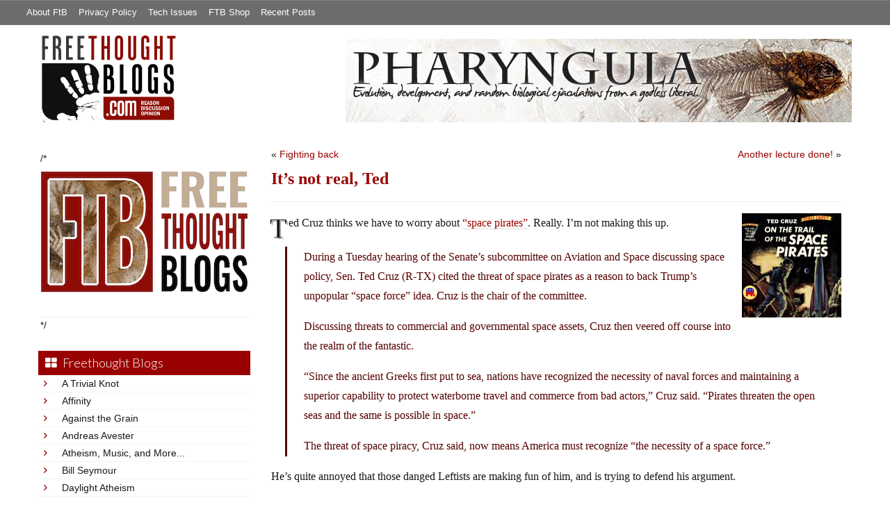

--- FILE ---
content_type: text/html; charset=UTF-8
request_url: https://freethoughtblogs.com/pharyngula/2022/04/20/its-not-real-ted/
body_size: 29763
content:
<!DOCTYPE html>
<html lang="en-US">
<head>
<title>It&#8217;s not real, Ted</title>
<meta property="og:image" content="https://freethoughtblogs.com/pharyngula/wp-content/themes/ftb2-theme/images/logo.gif">
<meta name="robots" content="noodp,noydir" />
<meta name="viewport" content="width=device-width, initial-scale=1" />
<link rel='dns-prefetch' href='//platform-api.sharethis.com' />
<link rel='dns-prefetch' href='//fonts.googleapis.com' />
<link rel='dns-prefetch' href='//s.w.org' />
<link rel="alternate" type="application/rss+xml" title="Pharyngula &raquo; Feed" href="https://freethoughtblogs.com/pharyngula/feed/" />
<link rel="alternate" type="application/rss+xml" title="Pharyngula &raquo; Comments Feed" href="https://freethoughtblogs.com/pharyngula/comments/feed/" />
<link rel="alternate" type="application/rss+xml" title="Pharyngula &raquo; It&#8217;s not real, Ted Comments Feed" href="https://freethoughtblogs.com/pharyngula/2022/04/20/its-not-real-ted/feed/" />
<link rel="canonical" href="https://freethoughtblogs.com/pharyngula/2022/04/20/its-not-real-ted/" />
		<script type="text/javascript">
			window._wpemojiSettings = {"baseUrl":"https:\/\/s.w.org\/images\/core\/emoji\/11\/72x72\/","ext":".png","svgUrl":"https:\/\/s.w.org\/images\/core\/emoji\/11\/svg\/","svgExt":".svg","source":{"concatemoji":"https:\/\/freethoughtblogs.com\/pharyngula\/wp-includes\/js\/wp-emoji-release.min.js?ver=4.9.28"}};
			!function(e,a,t){var n,r,o,i=a.createElement("canvas"),p=i.getContext&&i.getContext("2d");function s(e,t){var a=String.fromCharCode;p.clearRect(0,0,i.width,i.height),p.fillText(a.apply(this,e),0,0);e=i.toDataURL();return p.clearRect(0,0,i.width,i.height),p.fillText(a.apply(this,t),0,0),e===i.toDataURL()}function c(e){var t=a.createElement("script");t.src=e,t.defer=t.type="text/javascript",a.getElementsByTagName("head")[0].appendChild(t)}for(o=Array("flag","emoji"),t.supports={everything:!0,everythingExceptFlag:!0},r=0;r<o.length;r++)t.supports[o[r]]=function(e){if(!p||!p.fillText)return!1;switch(p.textBaseline="top",p.font="600 32px Arial",e){case"flag":return s([55356,56826,55356,56819],[55356,56826,8203,55356,56819])?!1:!s([55356,57332,56128,56423,56128,56418,56128,56421,56128,56430,56128,56423,56128,56447],[55356,57332,8203,56128,56423,8203,56128,56418,8203,56128,56421,8203,56128,56430,8203,56128,56423,8203,56128,56447]);case"emoji":return!s([55358,56760,9792,65039],[55358,56760,8203,9792,65039])}return!1}(o[r]),t.supports.everything=t.supports.everything&&t.supports[o[r]],"flag"!==o[r]&&(t.supports.everythingExceptFlag=t.supports.everythingExceptFlag&&t.supports[o[r]]);t.supports.everythingExceptFlag=t.supports.everythingExceptFlag&&!t.supports.flag,t.DOMReady=!1,t.readyCallback=function(){t.DOMReady=!0},t.supports.everything||(n=function(){t.readyCallback()},a.addEventListener?(a.addEventListener("DOMContentLoaded",n,!1),e.addEventListener("load",n,!1)):(e.attachEvent("onload",n),a.attachEvent("onreadystatechange",function(){"complete"===a.readyState&&t.readyCallback()})),(n=t.source||{}).concatemoji?c(n.concatemoji):n.wpemoji&&n.twemoji&&(c(n.twemoji),c(n.wpemoji)))}(window,document,window._wpemojiSettings);
		</script>
		<style type="text/css">
img.wp-smiley,
img.emoji {
	display: inline !important;
	border: none !important;
	box-shadow: none !important;
	height: 1em !important;
	width: 1em !important;
	margin: 0 .07em !important;
	vertical-align: -0.1em !important;
	background: none !important;
	padding: 0 !important;
}
</style>
<link rel='stylesheet' id='bootstrap-css'  href='https://freethoughtblogs.com/pharyngula/wp-content/themes/ftb2-theme/bootstrap-3.2.0/css/bootstrap.min.css?ver=4.9.28' type='text/css' media='all' />
<link rel='stylesheet' id='bootstrap-theme-css'  href='https://freethoughtblogs.com/pharyngula/wp-content/themes/ftb2-theme/bootstrap-3.2.0/css/bootstrap-theme.min.css?ver=4.9.28' type='text/css' media='all' />
<link rel='stylesheet' id='fontawesome-css'  href='https://freethoughtblogs.com/pharyngula/wp-content/themes/ftb2-theme/font-awesome-4.1.0/css/font-awesome.min.css?ver=4.9.28' type='text/css' media='all' />
<link rel='stylesheet' id='lato-font-css'  href='//fonts.googleapis.com/css?family=Lato%3A300%2C700&#038;ver=4.9.28' type='text/css' media='all' />
<link rel='stylesheet' id='child-theme-css'  href='https://freethoughtblogs.com/pharyngula/wp-content/themes/ftb2-theme/style.css?ver=2.3.6' type='text/css' media='all' />
<link rel='stylesheet' id='stcr-font-awesome-css'  href='https://freethoughtblogs.com/pharyngula/wp-content/plugins/subscribe-to-comments-reloaded/includes/css/font-awesome.min.css?ver=4.9.28' type='text/css' media='all' />
<link rel='stylesheet' id='taxonomy-image-plugin-public-css'  href='https://freethoughtblogs.com/pharyngula/wp-content/plugins/taxonomy-images/css/style.css?ver=0.9.6' type='text/css' media='screen' />
<link rel='stylesheet' id='social-logos-css'  href='https://freethoughtblogs.com/pharyngula/wp-content/plugins/jetpack/_inc/social-logos/social-logos.min.css?ver=1' type='text/css' media='all' />
<link rel='stylesheet' id='jetpack_css-css'  href='https://freethoughtblogs.com/pharyngula/wp-content/plugins/jetpack/css/jetpack.css?ver=6.8.5' type='text/css' media='all' />
<script type='text/javascript' src='https://freethoughtblogs.com/pharyngula/wp-includes/js/jquery/jquery.js?ver=1.12.4'></script>
<script type='text/javascript' src='https://freethoughtblogs.com/pharyngula/wp-includes/js/jquery/jquery-migrate.min.js?ver=1.4.1'></script>
<script type='text/javascript' src='https://freethoughtblogs.com/pharyngula/wp-content/themes/ftb2-theme/bootstrap-3.2.0/js/bootstrap.min.js?ver=3.2.0'></script>
<script type='text/javascript' src='https://freethoughtblogs.com/pharyngula/wp-content/themes/ftb2-theme/js/global.js?ver=0.0.4'></script>
<script type='text/javascript' src='https://freethoughtblogs.com/pharyngula/wp-includes/js/jquery/ui/core.min.js?ver=1.11.4'></script>
<script type='text/javascript' src='https://freethoughtblogs.com/pharyngula/wp-includes/js/jquery/ui/widget.min.js?ver=1.11.4'></script>
<script type='text/javascript' src='https://freethoughtblogs.com/pharyngula/wp-includes/js/jquery/ui/mouse.min.js?ver=1.11.4'></script>
<script type='text/javascript' src='https://freethoughtblogs.com/pharyngula/wp-includes/js/jquery/ui/resizable.min.js?ver=1.11.4'></script>
<script type='text/javascript' src='https://freethoughtblogs.com/pharyngula/wp-includes/js/jquery/ui/draggable.min.js?ver=1.11.4'></script>
<script type='text/javascript' src='https://freethoughtblogs.com/pharyngula/wp-includes/js/jquery/ui/button.min.js?ver=1.11.4'></script>
<script type='text/javascript' src='https://freethoughtblogs.com/pharyngula/wp-includes/js/jquery/ui/position.min.js?ver=1.11.4'></script>
<script type='text/javascript' src='https://freethoughtblogs.com/pharyngula/wp-includes/js/jquery/ui/dialog.min.js?ver=1.11.4'></script>
<script type='text/javascript'>
/* <![CDATA[ */
var social_connect_data = {"wordpress_enabled":"1"};
/* ]]> */
</script>
<script type='text/javascript' src='https://freethoughtblogs.com/pharyngula/wp-content/plugins/social-connect/media/js/connect.js?ver=4.9.28'></script>
<script type='text/javascript' src='//platform-api.sharethis.com/js/sharethis.js#product=ga'></script>
<link rel='https://api.w.org/' href='https://freethoughtblogs.com/pharyngula/wp-json/' />
<link rel="EditURI" type="application/rsd+xml" title="RSD" href="https://freethoughtblogs.com/pharyngula/xmlrpc.php?rsd" />
<link rel="alternate" type="application/json+oembed" href="https://freethoughtblogs.com/pharyngula/wp-json/oembed/1.0/embed?url=https%3A%2F%2Ffreethoughtblogs.com%2Fpharyngula%2F2022%2F04%2F20%2Fits-not-real-ted%2F" />
<link rel="alternate" type="text/xml+oembed" href="https://freethoughtblogs.com/pharyngula/wp-json/oembed/1.0/embed?url=https%3A%2F%2Ffreethoughtblogs.com%2Fpharyngula%2F2022%2F04%2F20%2Fits-not-real-ted%2F&#038;format=xml" />
		<script type="text/javascript">
			var _statcounter = _statcounter || [];
			_statcounter.push({"tags": {"author": "pharyngula"}});
		</script>
		<link rel='stylesheet' id='social_connect-css'  href='https://freethoughtblogs.com/pharyngula/wp-content/plugins/social-connect/media/css/style.css?ver=4.9.28' type='text/css' media='all' />
<link rel='stylesheet' id='dashicons-css'  href='https://freethoughtblogs.com/pharyngula/wp-includes/css/dashicons.min.css?ver=4.9.28' type='text/css' media='all' />
<link rel='stylesheet' id='wp-jquery-ui-dialog-css'  href='https://freethoughtblogs.com/pharyngula/wp-includes/css/jquery-ui-dialog.min.css?ver=4.9.28' type='text/css' media='all' />

<link rel='dns-prefetch' href='//v0.wordpress.com'/>
<link rel="Shortcut Icon" href="/favicon.ico" type="image/x-icon" />
<link rel="pingback" href="https://freethoughtblogs.com/pharyngula/xmlrpc.php" />
<!--[if lt IE 9]><script src="//html5shiv.googlecode.com/svn/trunk/html5.js"></script><![endif]-->
		<style type="text/css">.recentcomments a{display:inline !important;padding:0 !important;margin:0 !important;}</style>
		<style type="text/css" id="custom-background-css">
body.custom-background { background-image: url("https://freethoughtblogs.com/pharyngula/files/2015/12/white16x16.png"); background-position: left top; background-size: auto; background-repeat: repeat; background-attachment: fixed; }
</style>

<!-- Jetpack Open Graph Tags -->
<meta property="og:type" content="article" />
<meta property="og:title" content="It&#8217;s not real, Ted" />
<meta property="og:url" content="https://freethoughtblogs.com/pharyngula/2022/04/20/its-not-real-ted/" />
<meta property="og:description" content="Ted Cruz thinks we have to worry about &#8220;space pirates&#8221;. Really. I&#8217;m not making this up. During a Tuesday hearing of the Senate&#8217;s subcommittee on Aviation and Space discussin…" />
<meta property="article:published_time" content="2022-04-20T16:17:00+00:00" />
<meta property="article:modified_time" content="2022-04-20T16:17:00+00:00" />
<meta property="og:site_name" content="Pharyngula" />
<meta property="og:image" content="https://freethoughtblogs.com/pharyngula/files/2022/04/cruzspacepirates.jpeg" />
<meta property="og:image:width" content="890" />
<meta property="og:image:height" content="932" />
<meta property="og:locale" content="en_US" />
<meta name="twitter:text:title" content="It&#8217;s not real, Ted" />
<meta name="twitter:image" content="https://freethoughtblogs.com/pharyngula/files/2022/04/cruzspacepirates.jpeg?w=640" />
<meta name="twitter:card" content="summary_large_image" />

<!-- End Jetpack Open Graph Tags -->
<link rel="icon" href="https://freethoughtblogs.com/pharyngula/files/2015/12/cropped-cuttle8-32x32.png" sizes="32x32" />
<link rel="icon" href="https://freethoughtblogs.com/pharyngula/files/2015/12/cropped-cuttle8-192x192.png" sizes="192x192" />
<link rel="apple-touch-icon-precomposed" href="https://freethoughtblogs.com/pharyngula/files/2015/12/cropped-cuttle8-180x180.png" />
<meta name="msapplication-TileImage" content="https://freethoughtblogs.com/pharyngula/files/2015/12/cropped-cuttle8-270x270.png" />

<!-- AD HEADER CODEZ -->
<script type='text/javascript'>
var googletag = googletag || {};
googletag.cmd = googletag.cmd || [];
(function() {
var gads = document.createElement('script');
gads.async = true;
gads.type = 'text/javascript';
var useSSL = 'https:' == document.location.protocol;
gads.src = (useSSL ? 'https:' : 'http:') + 
'//www.googletagservices.com/tag/js/gpt.js';
var node = document.getElementsByTagName('script')[0];
node.parentNode.insertBefore(gads, node);
})();
</script>			<link rel="stylesheet" type="text/css" id="wp-custom-css" href="https://freethoughtblogs.com/pharyngula/?custom-css=6309a9b825" />
		<!--[if lt IE 9]>
<script src="http://ie7-js.googlecode.com/svn/version/2.1(beta4)/IE9.js"></script>
<![endif]-->
<meta name="viewport" content="initial-scale=1.0, width=device-width, user-scalable=yes">
</head>
<body class="post-template-default single single-post postid-66299 single-format-standard custom-background custom-header header-image sidebar-content" itemscope="itemscope" itemtype="http://schema.org/WebPage"><div class="site-container"><nav class="navbar navbar-default" id="header-top" role="navigation">
  <div class="container-fluid">
    <div class="navbar-header">
      <button type="button" class="btn" data-toggle="collapse" data-target="#header-top .navbar-collapse">
        <i class="fa fa-bars"></i> Top menu
      </button>
    </div>
    <div class="collapse navbar-collapse">
<!-- Time saved: 0.014932155609131 -->
<ul id="menu-main" class="menu nav navbar-nav"><li id="menu-item-32" class="menu-item menu-item-type-post_type menu-item-object-page menu-item-32"><a href="https://freethoughtblogs.com/advertise-on-freethoughtblogs/">About FtB</a></li>
<li id="menu-item-33" class="menu-item menu-item-type-post_type menu-item-object-page menu-item-33"><a href="https://freethoughtblogs.com/privacy-policy/">Privacy Policy</a></li>
<li id="menu-item-123958" class="menu-item menu-item-type-post_type menu-item-object-page menu-item-123958"><a href="https://freethoughtblogs.com/technical-support/">Tech Issues</a></li>
<li id="menu-item-153333" class="menu-item menu-item-type-post_type menu-item-object-page menu-item-153333"><a href="https://freethoughtblogs.com/shop/">FTB Shop</a></li>
<li id="menu-item-186377" class="menu-item menu-item-type-post_type menu-item-object-page menu-item-186377"><a href="https://freethoughtblogs.com/recent-posts/">Recent Posts</a></li>
</ul><!-- Time saved: 0.0029101371765137 -->
<!--
    <div class="top_social">
      <a href="#"><i class="fa fa-twitter"></i></a>
      <a href="#"><i class="fa fa-facebook"></i></a>
    </div>
      <form method="get" class="search-form" action="" role="search">
        <input type="text" name="s" placeholder="Search this website…">
        <button type="submit"><i class="fa fa-search"></i></button>
      </form>
    </div>
    <div class="login_div"><a href="https://freethoughtblogs.com/pharyngula/wp-login.php">Log in</a></div>
-->
    </div>
  </div>
</nav>
<header class="site-header">
  <div id="title-area">
<h1 class="site-title" itemprop="headline"><a href="https://freethoughtblogs.com/pharyngula/" title="Pharyngula">Pharyngula</a></h1><h2 class="site-description" itemprop="description">Evolution, development, and random biological ejaculations from a godless liberal</h2>  </div>
  <div class="header-inner">
    <div id="site-logo">
      <a href="/"><img src="https://freethoughtblogs.com/pharyngula/wp-content/themes/ftb2-theme/images/logo.gif"></a>
    </div>
<aside class="widget-area header-widget-area" class="widget-area header-widget-area">    <a href="https://freethoughtblogs.com/pharyngula"><img class="header-image" src="https://freethoughtblogs.com/pharyngula/files/2012/12/banner_fossil.jpg"></a>
  </aside>    <div style="clear: both"></div>
  </div>
</header>
</div></header><div class="site-inner"><div style="display: none; visibility: hidden;" aria-hidden="true">
    Customer service: <a href="/donttouch.php">is run by John and Stacy</a>
</div>
<div class="content-sidebar-wrap"><div class="col-md-4">
<div id="main-left-menu">
  <button href="#" data-toggle="collapse" data-target="#main-left-menu .menu" id="menu-button" class="btn"><i class="fa fa-bars"></i> Sidebar Menu</button>
  <div class="menu collapse">
<aside class="sidebar sidebar-primary widget-area" role="complementary" itemscope="itemscope" itemtype="http://schema.org/WPSideBar">
  <section id="advertise" class="widget widget_ads">
    <div class="widget-wrap">
      <div class="textwidget">
        <div class="adv_on_ftb">
/*         <h2><a href="https://freethoughtblogs.com/fundraising/"><img src="https://freethoughtblogs.com/pharyngula/files/2023/12/FtBLogo.png" alt="" width="300" height="189" class="aligncenter size-medium wp-image-63384" /></a></h2>
*/          
                  </div>
      </div>
    </div>
  </section>
</aside>
<!-- Time saved: 0.036273002624512 -->
<aside class="sidebar sidebar-primary widget-area" role="complementary" itemscope="itemscope" itemtype="http://schema.org/WPSideBar">
  <section id="blogroll" class="widget widget_text">
    <h2><i class="fa fa-th-large"></i><!-- <img src="/wp-content/themes/ftb2-theme/images/img-1.gif" alt="">-->Freethought Blogs</h2>
      <ul>
              <li><a href="https://freethoughtblogs.com/atrivialknot/">A Trivial Knot</a></li>
              <li><a href="https://freethoughtblogs.com/affinity/">Affinity</a></li>
              <li><a href="https://freethoughtblogs.com/atg/">Against the Grain</a></li>
              <li><a href="https://freethoughtblogs.com/andreasavester/">Andreas Avester</a></li>
              <li><a href="https://freethoughtblogs.com/natehevens/">Atheism, Music, and More...</a></li>
              <li><a href="https://freethoughtblogs.com/seymour/">Bill Seymour</a></li>
              <li><a href="https://freethoughtblogs.com/daylight/">Daylight Atheism</a></li>
              <li><a href="https://freethoughtblogs.com/iris/">Death to Squirrels</a></li>
              <li><a href="https://freethoughtblogs.com/fierceroller/">Fierce Roller</a></li>
              <li><a href="https://freethoughtblogs.com/freethinkingahead/">Freethinking Ahead</a></li>
              <li><a href="https://freethoughtblogs.com/ashes/">From the Ashes of Faith</a></li>
              <li><a href="https://freethoughtblogs.com/geekyhumanist/">Geeky Humanist</a></li>
              <li><a href="https://freethoughtblogs.com/forgiven/">I Have Forgiven Jesus</a></li>
              <li><a href="https://freethoughtblogs.com/impossibleme/">Impossible Me</a></li>
              <li><a href="https://freethoughtblogs.com/intransitive/">Intransitive</a></li>
              <li><a href="https://freethoughtblogs.com/musings/">Jonathan&#039;s Musings</a></li>
              <li><a href="https://freethoughtblogs.com/gas/">Life&#039;s a Gas</a></li>
              <li><a href="https://freethoughtblogs.com/singham/">Mano Singham</a></li>
              <li><a href="https://freethoughtblogs.com/marissa/">Marissa Explains It All</a></li>
              <li><a href="https://freethoughtblogs.com/arun/">Nastik Deliberations</a></li>
              <li><a href="https://freethoughtblogs.com/oceanoxia/">Oceanoxia</a></li>
              <li><a href="https://freethoughtblogs.com/pervertjustice/">Pervert Justice</a></li>
              <li><a href="https://freethoughtblogs.com/pharyngula/">Pharyngula</a></li>
              <li><a href="https://freethoughtblogs.com/primatechess/">Primate Chess</a></li>
              <li><a href="https://freethoughtblogs.com/kriswager/">Pro-Science</a></li>
              <li><a href="https://freethoughtblogs.com/recursivity/">Recursivity</a></li>
              <li><a href="https://freethoughtblogs.com/reprobate/">Reprobate Spreadsheet</a></li>
              <li><a href="https://freethoughtblogs.com/stderr/">Stderr</a></li>
              <li><a href="https://freethoughtblogs.com/taslima/">Taslima Nasreen</a></li>
              <li><a href="https://freethoughtblogs.com/babbler/">The Bolingbrook Babbler</a></li>
              <li><a href="https://freethoughtblogs.com/cuttlefish/">The Digital Cuttlefish</a></li>
              <li><a href="https://freethoughtblogs.com/yemmynisting/">YEMMYnisting</a></li>
            </ul>
      <form class="dropdown" style="display: none">
        <select id="blogroll-dropdown">
          <option value="">Choose blog...</option>
                    <option value="https://freethoughtblogs.com/atrivialknot/">A Trivial Knot</a></li>
                    <option value="https://freethoughtblogs.com/affinity/">Affinity</a></li>
                    <option value="https://freethoughtblogs.com/atg/">Against the Grain</a></li>
                    <option value="https://freethoughtblogs.com/andreasavester/">Andreas Avester</a></li>
                    <option value="https://freethoughtblogs.com/natehevens/">Atheism, Music, and More...</a></li>
                    <option value="https://freethoughtblogs.com/seymour/">Bill Seymour</a></li>
                    <option value="https://freethoughtblogs.com/daylight/">Daylight Atheism</a></li>
                    <option value="https://freethoughtblogs.com/iris/">Death to Squirrels</a></li>
                    <option value="https://freethoughtblogs.com/fierceroller/">Fierce Roller</a></li>
                    <option value="https://freethoughtblogs.com/freethinkingahead/">Freethinking Ahead</a></li>
                    <option value="https://freethoughtblogs.com/">Freethought Blogs</a></li>
                    <option value="https://freethoughtblogs.com/ashes/">From the Ashes of Faith</a></li>
                    <option value="https://freethoughtblogs.com/geekyhumanist/">Geeky Humanist</a></li>
                    <option value="https://freethoughtblogs.com/forgiven/">I Have Forgiven Jesus</a></li>
                    <option value="https://freethoughtblogs.com/impossibleme/">Impossible Me</a></li>
                    <option value="https://freethoughtblogs.com/intransitive/">Intransitive</a></li>
                    <option value="https://freethoughtblogs.com/musings/">Jonathan&#039;s Musings</a></li>
                    <option value="https://freethoughtblogs.com/gas/">Life&#039;s a Gas</a></li>
                    <option value="https://freethoughtblogs.com/singham/">Mano Singham</a></li>
                    <option value="https://freethoughtblogs.com/marissa/">Marissa Explains It All</a></li>
                    <option value="https://freethoughtblogs.com/arun/">Nastik Deliberations</a></li>
                    <option value="https://freethoughtblogs.com/oceanoxia/">Oceanoxia</a></li>
                    <option value="https://freethoughtblogs.com/pervertjustice/">Pervert Justice</a></li>
                    <option value="https://freethoughtblogs.com/pharyngula/">Pharyngula</a></li>
                    <option value="https://freethoughtblogs.com/primatechess/">Primate Chess</a></li>
                    <option value="https://freethoughtblogs.com/kriswager/">Pro-Science</a></li>
                    <option value="https://freethoughtblogs.com/recursivity/">Recursivity</a></li>
                    <option value="https://freethoughtblogs.com/reprobate/">Reprobate Spreadsheet</a></li>
                    <option value="https://freethoughtblogs.com/stderr/">Stderr</a></li>
                    <option value="https://freethoughtblogs.com/taslima/">Taslima Nasreen</a></li>
                    <option value="https://freethoughtblogs.com/babbler/">The Bolingbrook Babbler</a></li>
                    <option value="https://freethoughtblogs.com/cuttlefish/">The Digital Cuttlefish</a></li>
                    <option value="https://freethoughtblogs.com/yemmynisting/">YEMMYnisting</a></li>
                  </select>
      </form>
    <div class="clear: left"></div>
  </section>
  <div class="clear: left"></div>
</aside>
<!-- Time saved: 0.055624961853027 -->

<aside class="sidebar sidebar-primary widget-area" role="complementary" itemscope="itemscope" itemtype="http://schema.org/WPSideBar">
  <section id="recent_network_posts" class="widget widget_recent_network_posts">
    <div class="widget-wrap">
      <h4 class="widget-title widgettitle">Recent Posts on FtB</h4>
      <font size=-3><a href="https://freethoughtblogs.com/recent-posts/">[Last 50 Recent Posts]</a><br />
          <div class='nlposts-container nlposts-ulist-container nlp-instance-default-1415487103'><ul class='nlposts-wrapper nlposts-ulist nav nav-tabs nav-stacked'><li class='nlposts-ulist-litem nlposts-siteid-84'><div class='nlposts-caption'><h3 class='nlposts-ulist-title'><a href='https://freethoughtblogs.com/gas/2026/01/25/nazispotting'>Nazispotting</a></h3><span class='nlposts-ulist-meta'><a href="https://freethoughtblogs.com/gas">Life&#039;s a Gas</a> - Published by <a href="https://freethoughtblogs.com/gas/author/great1american1satan">Bébé Mélange</a></span></div></li><li class='nlposts-ulist-litem nlposts-siteid-3'><div class='nlposts-caption'><h3 class='nlposts-ulist-title'><a href='https://freethoughtblogs.com/pharyngula/2026/01/25/the-secret-ice-training-process-revealed'>The secret ICE training process revealed</a></h3><span class='nlposts-ulist-meta'><a href="https://freethoughtblogs.com/pharyngula">Pharyngula</a> - Published by <a href="https://freethoughtblogs.com/pharyngula/author/pharyngula">PZ Myers</a></span></div></li><li class='nlposts-ulist-litem nlposts-siteid-105'><div class='nlposts-caption'><h3 class='nlposts-ulist-title'><a href='https://freethoughtblogs.com/reprobate/2026/01/25/loneliness-2'>Loneliness, 2</a></h3><span class='nlposts-ulist-meta'><a href="https://freethoughtblogs.com/reprobate">Reprobate Spreadsheet</a> - Published by <a href="https://freethoughtblogs.com/reprobate/author/hjhornbeck1">Hj Hornbeck</a></span></div></li><li class='nlposts-ulist-litem nlposts-siteid-91'><div class='nlposts-caption'><h3 class='nlposts-ulist-title'><a href='https://freethoughtblogs.com/stderr/2026/01/25/the-dead-hand'>The Dead Hand</a></h3><span class='nlposts-ulist-meta'><a href="https://freethoughtblogs.com/stderr">Stderr</a> - Published by <a href="https://freethoughtblogs.com/stderr/author/mjranum">Marcus Ranum</a></span></div></li><li class='nlposts-ulist-litem nlposts-siteid-36'><div class='nlposts-caption'><h3 class='nlposts-ulist-title'><a href='https://freethoughtblogs.com/singham/2026/01/24/my-talk-on-the-death-of-free-will'>My talk on "The Death of Free Will"</a></h3><span class='nlposts-ulist-meta'><a href="https://freethoughtblogs.com/singham">Mano Singham</a> - Published by <a href="https://freethoughtblogs.com/singham/author/singham">Mano Singham</a></span></div></li><li class='nlposts-ulist-litem nlposts-siteid-74'><div class='nlposts-caption'><h3 class='nlposts-ulist-title'><a href='https://freethoughtblogs.com/affinity/2026/01/23/self-sustainability-tangent-part-5-storage'>Self-Sustainability Tangent – Part 5 - Storage</a></h3><span class='nlposts-ulist-meta'><a href="https://freethoughtblogs.com/affinity">Affinity</a> - Published by <a href="https://freethoughtblogs.com/affinity/author/charly">Charly</a></span></div></li><li class='nlposts-ulist-litem nlposts-siteid-115'><div class='nlposts-caption'><h3 class='nlposts-ulist-title'><a href='https://freethoughtblogs.com/daylight/2026/01/23/tpb-shame-shame'>The Probability Broach: Shame, shame</a></h3><span class='nlposts-ulist-meta'><a href="https://freethoughtblogs.com/daylight">Daylight Atheism</a> - Published by <a href="https://freethoughtblogs.com/daylight/author/ebonmuse">Adam Lee</a></span></div></li><li class='nlposts-ulist-litem nlposts-siteid-80'><div class='nlposts-caption'><h3 class='nlposts-ulist-title'><a href='https://freethoughtblogs.com/atrivialknot/2026/01/20/estimating-true-ratings'>Estimating true ratings</a></h3><span class='nlposts-ulist-meta'><a href="https://freethoughtblogs.com/atrivialknot">A Trivial Knot</a> - Published by <a href="https://freethoughtblogs.com/atrivialknot/author/atrivialknot">Siggy</a></span></div></li><li class='nlposts-ulist-litem nlposts-siteid-108'><div class='nlposts-caption'><h3 class='nlposts-ulist-title'><a href='https://freethoughtblogs.com/ashes/2026/01/20/hello-im-not-dead'>Hello! I'm not dead!</a></h3><span class='nlposts-ulist-meta'><a href="https://freethoughtblogs.com/ashes">From the Ashes of Faith</a> - Published by <a href="https://freethoughtblogs.com/ashes/author/ashes">ashes</a></span></div></li><li class='nlposts-ulist-litem nlposts-siteid-102'><div class='nlposts-caption'><h3 class='nlposts-ulist-title'><a href='https://freethoughtblogs.com/babbler/2026/01/19/a-reminder-there-is-no-arc'>A reminder there is no arc</a></h3><span class='nlposts-ulist-meta'><a href="https://freethoughtblogs.com/babbler">The Bolingbrook Babbler</a> - Published by <a href="https://freethoughtblogs.com/babbler/author/williambrinkman">William Brinkman</a></span></div></li></ul></div>      </font>
    </div>
  </section>
</aside>

<aside class="sidebar sidebar-primary widget-area" role="complementary" itemscope="itemscope" itemtype="http://schema.org/WPSideBar">
  <section id="widget-search" class="widget widget-search">
    <form method="get" class="form-inline form-search" action="" role="form">
      <div class="form-group input-group">
        <input type="text" name="s" placeholder="Search this website…" class="form-control">
        <span class="input-group-btn">
          <button type="submit" class="btn btn-default"><i class="fa fa-search"></i></button>
        </span>
      </div>
    </form>
    <ul>
      <li><li><a href="https://freethoughtblogs.com/pharyngula/wp-login.php?action=register">Register</a></li>      <li>
              <a href="/wp-login.php?redirect_to=https://freethoughtblogs.com/pharyngula/2022/04/20/its-not-real-ted/">Log in</a>
          </ul>
  </section>
</aside>
<aside class="sidebar sidebar-primary widget-area" role="complementary" itemscope="itemscope" itemtype="http://schema.org/WPSideBar">
  <section id="advertise2" class="widget widget_ads">
    <div class="widget-wrap">
      <div class="textwidget">
        <div class="adv_on_ftb">
                  </div>
      </div>
    </div>
  </section>
</aside>

<aside class="sidebar sidebar-primary widget-area" role="complementary" itemscope="itemscope" itemtype="http://schema.org/WPSideBar">
  <section id="activity" class="widget">
    <div class="widget-wrap">
      <ul class="nav nav-pills" role="tablist">
        <li class="active"><a href="#activity-recent-posts" role="tab" data-toggle="tab">Recent Posts</a></li>
        <li><a href="#activity-recent-comments" role="tab" data-toggle="tab">Recent Comments</a></li>
        <li><a href="#activity-archives" role="tab" data-toggle="tab">Archives</a></li>
      </ul>
      <div class="tab-content">
        <!-- Time saved: 0.010350942611694 -->
        <div id="activity-recent-posts" class="tab-pane active">
                    <ul>
                      <li>
              <a href="https://freethoughtblogs.com/pharyngula/2026/01/25/the-secret-ice-training-process-revealed/" title="The secret ICE training process revealed">
                The secret ICE training process revealed              </a>
            </li>
                      <li>
              <a href="https://freethoughtblogs.com/pharyngula/2026/01/24/murdered-man-identified/" title="Murdered man identified">
                Murdered man identified              </a>
            </li>
                      <li>
              <a href="https://freethoughtblogs.com/pharyngula/2026/01/24/another-man-shot-in-south-minneapolis/" title="Another man shot in South Minneapolis">
                Another man shot in South Minneapolis              </a>
            </li>
                      <li>
              <a href="https://freethoughtblogs.com/pharyngula/2026/01/24/minnesotans-are-going-to-be-insufferable-for-a-while/" title="Minnesotans are going to be insufferable for a while">
                Minnesotans are going to be insufferable for a while              </a>
            </li>
                      <li>
              <a href="https://freethoughtblogs.com/pharyngula/2026/01/22/the-least-we-can-do-do-better-university-of-minnesota/" title="The least we can do -- do better, University of Minnesota">
                The least we can do -- do better, University of Minnesota              </a>
            </li>
                      <li>
              <a href="https://freethoughtblogs.com/pharyngula/2026/01/22/an-interesting-argument/" title="An interesting argument">
                An interesting argument              </a>
            </li>
                      <li>
              <a href="https://freethoughtblogs.com/pharyngula/2026/01/22/iyetlivesorta/" title="I…yet…live…sorta">
                I…yet…live…sorta              </a>
            </li>
                      <li>
              <a href="https://freethoughtblogs.com/pharyngula/2026/01/21/adventures-in-enterocolitis/" title="Adventures in enterocolitis">
                Adventures in enterocolitis              </a>
            </li>
                      <li>
              <a href="https://freethoughtblogs.com/pharyngula/2026/01/20/death-to-star-trek/" title="Death to &lt;i&gt;Star Trek&lt;/i&gt;!">
                Death to <i>Star Trek</i>!              </a>
            </li>
                      <li>
              <a href="https://freethoughtblogs.com/pharyngula/2026/01/19/trump-doesnt-get-a-consolation-prize/" title="Trump doesn&#039;t get a consolation prize">
                Trump doesn't get a consolation prize              </a>
            </li>
                    </ul>
        </div>
                <!-- Time saved: 0.11127400398254 -->
        <div id="activity-recent-comments" class="tab-pane">
          <ul>
                      <li>
              CompulsoryAccount7746, Sky Captain on
              <a class="author" href="https://freethoughtblogs.com/pharyngula/2025/12/30/infinite-thread-xxxviii/#comment-2291202">
                Infinite Thread XXXVIII              </a>
            </li>
                      <li>
              steve oberski on
              <a class="author" href="https://freethoughtblogs.com/pharyngula/2026/01/25/the-secret-ice-training-process-revealed/#comment-2291201">
                The secret ICE training process revealed              </a>
            </li>
                      <li>
              John Morales on
              <a class="author" href="https://freethoughtblogs.com/pharyngula/2026/01/24/murdered-man-identified/#comment-2291200">
                Murdered man identified              </a>
            </li>
                      <li>
              badland on
              <a class="author" href="https://freethoughtblogs.com/pharyngula/2026/01/24/murdered-man-identified/#comment-2291199">
                Murdered man identified              </a>
            </li>
                      <li>
              JM on
              <a class="author" href="https://freethoughtblogs.com/pharyngula/2025/12/30/infinite-thread-xxxviii/#comment-2291198">
                Infinite Thread XXXVIII              </a>
            </li>
                      <li>
              CompulsoryAccount7746, Sky Captain on
              <a class="author" href="https://freethoughtblogs.com/pharyngula/2025/12/30/infinite-thread-xxxviii/#comment-2291197">
                Infinite Thread XXXVIII              </a>
            </li>
                      <li>
              numerobis on
              <a class="author" href="https://freethoughtblogs.com/pharyngula/2026/01/24/murdered-man-identified/#comment-2291196">
                Murdered man identified              </a>
            </li>
                      <li>
              numerobis on
              <a class="author" href="https://freethoughtblogs.com/pharyngula/2026/01/24/murdered-man-identified/#comment-2291195">
                Murdered man identified              </a>
            </li>
                      <li>
              Lynna, OM on
              <a class="author" href="https://freethoughtblogs.com/pharyngula/2025/12/30/infinite-thread-xxxviii/#comment-2291194">
                Infinite Thread XXXVIII              </a>
            </li>
                      <li>
              Lynna, OM on
              <a class="author" href="https://freethoughtblogs.com/pharyngula/2025/12/30/infinite-thread-xxxviii/#comment-2291193">
                Infinite Thread XXXVIII              </a>
            </li>
                    </ul>
                  </div>
                <div id="activity-archives" class="tab-pane">
        <!-- Time saved: 0.15950489044189 -->
	<li><a href='https://freethoughtblogs.com/pharyngula/2026/01/'>January 2026</a></li>
	<li><a href='https://freethoughtblogs.com/pharyngula/2025/12/'>December 2025</a></li>
	<li><a href='https://freethoughtblogs.com/pharyngula/2025/11/'>November 2025</a></li>
	<li><a href='https://freethoughtblogs.com/pharyngula/2025/10/'>October 2025</a></li>
	<li><a href='https://freethoughtblogs.com/pharyngula/2025/09/'>September 2025</a></li>
	<li><a href='https://freethoughtblogs.com/pharyngula/2025/08/'>August 2025</a></li>
	<li><a href='https://freethoughtblogs.com/pharyngula/2025/07/'>July 2025</a></li>
	<li><a href='https://freethoughtblogs.com/pharyngula/2025/06/'>June 2025</a></li>
	<li><a href='https://freethoughtblogs.com/pharyngula/2025/05/'>May 2025</a></li>
	<li><a href='https://freethoughtblogs.com/pharyngula/2025/04/'>April 2025</a></li>
	<li><a href='https://freethoughtblogs.com/pharyngula/2025/03/'>March 2025</a></li>
	<li><a href='https://freethoughtblogs.com/pharyngula/2025/02/'>February 2025</a></li>
	<li><a href='https://freethoughtblogs.com/pharyngula/2025/01/'>January 2025</a></li>
	<li><a href='https://freethoughtblogs.com/pharyngula/2024/12/'>December 2024</a></li>
	<li><a href='https://freethoughtblogs.com/pharyngula/2024/11/'>November 2024</a></li>
        </div>
      </div>
    </div>
  </section>
</aside>
<aside class="sidebar sidebar-primary widget-area" role="complementary" itemscope="itemscope" itemtype="http://schema.org/WPSideBar"><section id="text-4" class="widget widget_text"><div></div><h4 class="widget-title widgettitle">Profile<a class="widget-title-expander" href="#" data-toggle="collapse" data-target=".widget-content" data-parent=".widget"><i class="fa fa-bars"></i></a></h4><div class="widget-content">			<div class="textwidget"><div style="border: none; padding-left: 4px">

<strong><span style="font-size: 16px">
<a href="https://freethoughtblogs.com/pharyngula/2025/12/30/infinite-thread-xxxviii/"><span style="font-size: 24px; color: darkred">The Infinite Thread</span></a><br />
</span></strong>

</div>







</div>
		</div></section></aside><aside class="sidebar sidebar-primary widget-area" role="complementary" itemscope="itemscope" itemtype="http://schema.org/WPSideBar"><section id="recent-comments-3" class="widget widget_recent_comments"><div></div><h4 class="widget-title widgettitle">Recent Comments<a class="widget-title-expander" href="#" data-toggle="collapse" data-target=".widget-content" data-parent=".widget"><i class="fa fa-bars"></i></a></h4><div class="widget-content"><ul id="recentcomments"><li class="recentcomments"><span class="comment-author-link">CompulsoryAccount7746, Sky Captain</span> on <a href="https://freethoughtblogs.com/pharyngula/2025/12/30/infinite-thread-xxxviii/comment-page-3/#comment-2291202">Infinite Thread XXXVIII</a></li><li class="recentcomments"><span class="comment-author-link">steve oberski</span> on <a href="https://freethoughtblogs.com/pharyngula/2026/01/25/the-secret-ice-training-process-revealed/comment-page-1/#comment-2291201">The secret ICE training process revealed</a></li><li class="recentcomments"><span class="comment-author-link">John Morales</span> on <a href="https://freethoughtblogs.com/pharyngula/2026/01/24/murdered-man-identified/comment-page-1/#comment-2291200">Murdered man identified</a></li><li class="recentcomments"><span class="comment-author-link">badland</span> on <a href="https://freethoughtblogs.com/pharyngula/2026/01/24/murdered-man-identified/comment-page-1/#comment-2291199">Murdered man identified</a></li><li class="recentcomments"><span class="comment-author-link">JM</span> on <a href="https://freethoughtblogs.com/pharyngula/2025/12/30/infinite-thread-xxxviii/comment-page-3/#comment-2291198">Infinite Thread XXXVIII</a></li><li class="recentcomments"><span class="comment-author-link">CompulsoryAccount7746, Sky Captain</span> on <a href="https://freethoughtblogs.com/pharyngula/2025/12/30/infinite-thread-xxxviii/comment-page-3/#comment-2291197">Infinite Thread XXXVIII</a></li><li class="recentcomments"><span class="comment-author-link">numerobis</span> on <a href="https://freethoughtblogs.com/pharyngula/2026/01/24/murdered-man-identified/comment-page-1/#comment-2291196">Murdered man identified</a></li><li class="recentcomments"><span class="comment-author-link">numerobis</span> on <a href="https://freethoughtblogs.com/pharyngula/2026/01/24/murdered-man-identified/comment-page-1/#comment-2291195">Murdered man identified</a></li><li class="recentcomments"><span class="comment-author-link"><a href='http://www.artmeetsadventure.com' rel='external nofollow' class='url'>Lynna, OM</a></span> on <a href="https://freethoughtblogs.com/pharyngula/2025/12/30/infinite-thread-xxxviii/comment-page-3/#comment-2291194">Infinite Thread XXXVIII</a></li><li class="recentcomments"><span class="comment-author-link"><a href='http://www.artmeetsadventure.com' rel='external nofollow' class='url'>Lynna, OM</a></span> on <a href="https://freethoughtblogs.com/pharyngula/2025/12/30/infinite-thread-xxxviii/comment-page-3/#comment-2291193">Infinite Thread XXXVIII</a></li><li class="recentcomments"><span class="comment-author-link"><a href='http://www.artmeetsadventure.com' rel='external nofollow' class='url'>Lynna, OM</a></span> on <a href="https://freethoughtblogs.com/pharyngula/2025/12/30/infinite-thread-xxxviii/comment-page-3/#comment-2291192">Infinite Thread XXXVIII</a></li><li class="recentcomments"><span class="comment-author-link"><a href='http://www.artmeetsadventure.com' rel='external nofollow' class='url'>Lynna, OM</a></span> on <a href="https://freethoughtblogs.com/pharyngula/2025/12/30/infinite-thread-xxxviii/comment-page-3/#comment-2291191">Infinite Thread XXXVIII</a></li><li class="recentcomments"><span class="comment-author-link">Rob Grigjanis</span> on <a href="https://freethoughtblogs.com/pharyngula/2026/01/24/murdered-man-identified/comment-page-1/#comment-2291190">Murdered man identified</a></li><li class="recentcomments"><span class="comment-author-link">John Morales</span> on <a href="https://freethoughtblogs.com/pharyngula/2026/01/25/the-secret-ice-training-process-revealed/comment-page-1/#comment-2291189">The secret ICE training process revealed</a></li><li class="recentcomments"><span class="comment-author-link">Ridana</span> on <a href="https://freethoughtblogs.com/pharyngula/2026/01/25/the-secret-ice-training-process-revealed/comment-page-1/#comment-2291188">The secret ICE training process revealed</a></li></ul></div></section></aside><aside class="sidebar sidebar-primary widget-area" role="complementary" itemscope="itemscope" itemtype="http://schema.org/WPSideBar"><section id="linkcat-29" class="widget widget_links"><div></div><h4 class="widget-title widgettitle">Atheism<a class="widget-title-expander" href="#" data-toggle="collapse" data-target=".widget-content" data-parent=".widget"><i class="fa fa-bars"></i></a></h4><div class="widget-content">
	<ul class='xoxo blogroll'>
<li><a href="http://www.atheists.org/" target="_blank">American Atheists</a></li>
<li><a href="http://www.americanhumanist.org/" target="_blank">American Humanist Association</a></li>
<li><a href="http://www.atheistalliance.org/" target="_blank">Atheist Alliance International</a></li>
<li><a href="http://canadianatheist.com/">Canadian Atheist</a></li>
<li><a href="http://www.patheos.com/blogs/daylightatheism/" target="_blank">Daylight Atheism</a></li>
<li><a href="http://www.exmna.org/" target="_blank">Ex-Muslims of North America</a></li>
<li><a href="http://www.centerforinquiry.net/blogs" target="_blank">Free Thinking</a></li>
<li><a href="http://mnatheists.org/" target="_blank">Minnesota Atheists</a></li>
<li><a href="https://rosarubicondior.blogspot.com" target="_blank">Rosa Rubicondior</a></li>
<li><a href="https://sandwalk.blogspot.com/">Sandwalk</a></li>
<li><a href="https://www.secularstudents.org/" target="_blank">SSA</a></li>
<li><a href="http://www.centerforinquiry.net/blogs/pfidalgo">The Morning Heresy</a></li>

	</ul>
</div></section></aside>
<aside class="sidebar sidebar-primary widget-area" role="complementary" itemscope="itemscope" itemtype="http://schema.org/WPSideBar"><section id="linkcat-407" class="widget widget_links"><div></div><h4 class="widget-title widgettitle">Culture<a class="widget-title-expander" href="#" data-toggle="collapse" data-target=".widget-content" data-parent=".widget"><i class="fa fa-bars"></i></a></h4><div class="widget-content">
	<ul class='xoxo blogroll'>
<li><a href="http://www.amptoons.com/blog/" target="_blank">Alas! A blog</a></li>
<li><a href="http://www.salon.com/writer/amanda_marcotte/" target="_blank">Amanda Marcotte</a></li>
<li><a href="http://au.org/" target="_blank">Americans United</a></li>
<li><a href="https://bgalrstate.blogspot.com/">Blue Gal</a></li>
<li><a href="http://www.esquire.com/blogs/politics/">Charles P. Pierce</a></li>
<li><a href="https://driftglass.blogspot.com/">Driftglass</a></li>
<li><a href="https://digbysblog.blogspot.com/" target="_blank">Hullabaloo</a></li>
<li><a href="http://blog.iblamethepatriarchy.com/">I Blame the Patriarchy</a></li>
<li><a href="http://www.joemygod.com/" target="_blank">Joe. My. God.</a></li>
<li><a href="http://lancemannion.typepad.com/">Lance Mannion</a></li>
<li><a href="http://nielsenhayden.com/makinglight/" target="_blank">Making Light</a></li>
<li><a href="https://rewire.news/" title="Reproductive health news" target="_blank">Rewire</a></li>
<li><a href="http://www.sadlyno.com/" target="_blank">Sadly, No!</a></li>
<li><a href="http://www.secularwoman.org/" target="_blank">Secular Woman</a></li>
<li><a href="http://skepticalhumanities.com/" target="_blank">Skeptical Humanities</a></li>
<li><a href="http://wehuntedthemammoth.com/" target="_blank">We Hunted the Mammoth</a></li>
<li><a href="http://whatever.scalzi.com/" target="_blank">Whatever</a></li>

	</ul>
</div></section></aside>
<aside class="sidebar sidebar-primary widget-area" role="complementary" itemscope="itemscope" itemtype="http://schema.org/WPSideBar"><section id="linkcat-406" class="widget widget_links"><div></div><h4 class="widget-title widgettitle">Science<a class="widget-title-expander" href="#" data-toggle="collapse" data-target=".widget-content" data-parent=".widget"><i class="fa fa-bars"></i></a></h4><div class="widget-content">
	<ul class='xoxo blogroll'>
<li><a href="http://coyot.es" title="Biodiversity-based network of eco-bloggers">Coyot.es Network</a></li>
<li><a href="http://coyot.es/crossing" target="_blank">Coyote Crossing</a></li>
<li><a href="http://blogs.discovermagazine.com/" target="_blank">Discover blogs</a></li>
<li><a href="http://www.genomicron.evolverzone.com/" target="_blank">Genomicron</a></li>
<li><a href="https://genotopia.scienceblog.com/" target="_blank">Genotopia</a></li>
<li><a href="https://judgestarling.tumblr.com/" target="_blank">Judge Starling (Dan Graur)</a></li>
<li><a href="http://ncse.com/" target="_blank">NCSE</a></li>
<li><a href="http://www.pandasthumb.org/" target="_blank">Panda&#039;s Thumb</a></li>
<li><a href="http://www.preposterousuniverse.com/blog/" target="_blank">Preposterous Universe</a></li>
<li><a href="https://sandwalk.blogspot.com/">Sandwalk</a></li>
<li><a href="http://blogs.scientificamerican.com/" target="_blank">SciAm blogs</a></li>
<li><a href="https://www.sciencenews.org/blog/scicurious" target="_blank">Scicurious</a></li>
<li><a href="http://www.sunclipse.org/" target="_blank">Science after Sunclipse</a></li>
<li><a href="http://scienceblogs.com/" target="_blank">ScienceBlogs</a></li>
<li><a href="http://scientopia.org/blogs/" target="_blank">Scientopia</a></li>
<li><a href="http://skullsinthestars.com/" target="_blank">Skulls in the Stars</a></li>
<li><a href="http://telliamedrevisited.wordpress.com/" target="_blank">Telliamed Revisited</a></li>
<li><a href="https://thewelltimedperiod.blogspot.com/" target="_blank">The Well-Timed Period</a></li>
<li><a href="http://whatsinjohnsfreezer.com/">What&#039;s in John&#039;s Freezer?</a></li>

	</ul>
</div></section></aside>
<aside class="sidebar sidebar-primary widget-area" role="complementary" itemscope="itemscope" itemtype="http://schema.org/WPSideBar"><section id="linkcat-506" class="widget widget_links"><div></div><h4 class="widget-title widgettitle">Scienceblogs Diaspora<a class="widget-title-expander" href="#" data-toggle="collapse" data-target=".widget-content" data-parent=".widget"><i class="fa fa-bars"></i></a></h4><div class="widget-content">
	<ul class='xoxo blogroll'>
<li><a href="https://cobybeck.wordpress.com/">A few things ill-considered</a></li>
<li><a href="https://aardvarchaeology.wordpress.com/" target="_blank">Aardvarchaeology</a></li>
<li><a href="http://aetiologyblog.com/" target="_blank">Aetiology</a></li>
<li><a href="http://classm.earth/blog/" target="_blank">Class M</a></li>
<li><a href="http://confessions.scientopia.org/" target="_blank">Confessions of a Science Librarian</a></li>
<li><a href="https://deltoidblog.blogspot.com/" target="_blank">Deltoid</a></li>
<li><a href="http://www.denialism.com/" target="_blank">Denialism</a></li>
<li><a href="https://digitalworldbiology.com/blog" target="_blank">Discovering Biology in a Digital World</a></li>
<li><a href="https://catdynamics.blogspot.com/" target="_blank">Dynamics of Cats</a></li>
<li><a href="http://gregladen.com/" target="_blank">Greg Laden</a></li>
<li><a href="https://lifelinesblog.com/" target="_blank">Life Lines</a></li>
<li><a href="https://314vault.wordpress.com/" target="_blank">Page 3.14</a></li>
<li><a href="https://respectfulinsolence.com/">Respectful Insolence</a></li>
<li><a href="https://medium.com/starts-with-a-bang" target="_blank">Starts with a Bang</a></li>
<li><a href="https://mustelid.blogspot.com/" target="_blank">Stoat</a></li>
<li><a href="http://tetzoo.com/%20" target="_blank">Tetrapod Zoology</a></li>
<li><a href="http://www.thepumphandle.org/" target="_blank">The Pump Handle</a></li>
<li><a href="http://chadorzel.steelypips.org/principles/" target="_blank">Uncertain Principles</a></li>

	</ul>
</div></section></aside>
<aside class="sidebar sidebar-primary widget-area" role="complementary" itemscope="itemscope" itemtype="http://schema.org/WPSideBar"><section id="linkcat-25" class="widget widget_links"><div></div><h4 class="widget-title widgettitle">Skepticism<a class="widget-title-expander" href="#" data-toggle="collapse" data-target=".widget-content" data-parent=".widget"><i class="fa fa-bars"></i></a></h4><div class="widget-content">
	<ul class='xoxo blogroll'>
<li><a href="http://skepchick.org/" target="_blank">Skepchick</a></li>
<li><a href="http://skepticalhumanities.com/" target="_blank">Skeptical Humanities</a></li>

	</ul>
</div></section></aside>
<aside class="sidebar sidebar-primary widget-area" role="complementary" itemscope="itemscope" itemtype="http://schema.org/WPSideBar"><section id="blog_subscription-3" class="widget jetpack_subscription_widget"><div></div><h4 class="widget-title widgettitle">Subscribe to Blog via Email<a class="widget-title-expander" href="#" data-toggle="collapse" data-target=".widget-content" data-parent=".widget"><i class="fa fa-bars"></i></a></h4><div class="widget-content">
			<form action="#" method="post" accept-charset="utf-8" id="subscribe-blog-blog_subscription-3">
				<div id="subscribe-text"></div>					<p id="subscribe-email">
						<label id="jetpack-subscribe-label" for="subscribe-field-blog_subscription-3">
							Email Address						</label>
						<input type="email" name="email" required="required" class="required" value="" id="subscribe-field-blog_subscription-3" placeholder="Email Address" />
					</p>

					<p id="subscribe-submit">
						<input type="hidden" name="action" value="subscribe" />
						<input type="hidden" name="source" value="https://freethoughtblogs.com/pharyngula/2022/04/20/its-not-real-ted/" />
						<input type="hidden" name="sub-type" value="widget" />
						<input type="hidden" name="redirect_fragment" value="blog_subscription-3" />
												<input type="submit" value="Subscribe" name="jetpack_subscriptions_widget" />
					</p>
							</form>

			<script>
			/*
			Custom functionality for safari and IE
			 */
			(function( d ) {
				// In case the placeholder functionality is available we remove labels
				if ( ( 'placeholder' in d.createElement( 'input' ) ) ) {
					var label = d.querySelector( 'label[for=subscribe-field-blog_subscription-3]' );
						label.style.clip 	 = 'rect(1px, 1px, 1px, 1px)';
						label.style.position = 'absolute';
						label.style.height   = '1px';
						label.style.width    = '1px';
						label.style.overflow = 'hidden';
				}

				// Make sure the email value is filled in before allowing submit
				var form = d.getElementById('subscribe-blog-blog_subscription-3'),
					input = d.getElementById('subscribe-field-blog_subscription-3'),
					handler = function( event ) {
						if ( '' === input.value ) {
							input.focus();

							if ( event.preventDefault ){
								event.preventDefault();
							}

							return false;
						}
					};

				if ( window.addEventListener ) {
					form.addEventListener( 'submit', handler, false );
				} else {
					form.attachEvent( 'onsubmit', handler );
				}
			})( document );
			</script>
				
</div></section></aside><aside class="sidebar sidebar-primary widget-area" role="complementary" itemscope="itemscope" itemtype="http://schema.org/WPSideBar">
  <section id="advertise3" class="widget widget_ads">
    <div class="widget-wrap">
      <div class="textwidget">
        <div class="adv_on_ftb">
                  </div>
      </div>
    </div>
  </section>
</aside>

<!-- Time saved: 0.0032088756561279 -->
<aside class="sidebar sidebar-primary widget-area" role="complementary" itemscope="itemscope" itemtype="http://schema.org/WPSideBar">
  <section id="event_ads" class="widget widget_event_ads">
    <div class="widget-wrap">
      <div class="textwidget">
        <div class="left_ads">
          <h2>EVENTS</h2>
        </div>
      </div>
    </div>
  </section>
</aside>
  </div>
</div>

</div>
<main class="col-md-8" class="content" role="main" itemprop="mainContentOfPage" itemscope="itemscope" itemtype="http://schema.org/Blog"><!-- pos1-mobile --><article class="post-66299 post type-post status-publish format-standard has-post-thumbnail category-politics topic-politics-history-and-law entry" itemscope="itemscope" itemtype="http://schema.org/BlogPosting" itemprop="blogPost"><header class="entry-header">  <div class="prev-next">
    <span class="next-link"><a href="https://freethoughtblogs.com/pharyngula/2022/04/20/another-lecture-done-2/">Another lecture done!</a> &raquo;</span>
    <span class="previous-link">&laquo; <a href="https://freethoughtblogs.com/pharyngula/2022/04/20/fighting-back/">Fighting back</a></span>
    <div style="clear: both"></div>
  </div>
<h1 class="entry-title" itemprop="headline">It&#8217;s not real, Ted</h1> 
</header><hr><div class="entry-content" itemprop="text"><p><a href="https://freethoughtblogs.com/pharyngula/files/2022/04/cruzspacepirates.jpeg"><img src="https://freethoughtblogs.com/pharyngula/files/2022/04/cruzspacepirates-143x150.jpeg" alt="" width="143" height="150" class="alignright size-thumbnail wp-image-66300" srcset="https://freethoughtblogs.com/pharyngula/files/2022/04/cruzspacepirates-143x150.jpeg 143w, https://freethoughtblogs.com/pharyngula/files/2022/04/cruzspacepirates-286x300.jpeg 286w, https://freethoughtblogs.com/pharyngula/files/2022/04/cruzspacepirates-768x804.jpeg 768w, https://freethoughtblogs.com/pharyngula/files/2022/04/cruzspacepirates-500x524.jpeg 500w, https://freethoughtblogs.com/pharyngula/files/2022/04/cruzspacepirates.jpeg 890w" sizes="(max-width: 143px) 100vw, 143px" /></a></p>
<p class="lead">Ted Cruz thinks we have to worry about <a href="https://americanindependent.com/ted-cruz-trumps-space-force-pirates/">&#8220;space pirates&#8221;</a>. Really. I&#8217;m not making this up.</p>
<blockquote><p>During a Tuesday hearing of the Senate&#8217;s subcommittee on Aviation and Space discussing space policy, Sen. Ted Cruz (R-TX) cited the threat of space pirates as a reason to back Trump&#8217;s unpopular &#8220;space force&#8221; idea. Cruz is the chair of the committee.</p>
<p>Discussing threats to commercial and governmental space assets, Cruz then veered off course into the realm of the fantastic.</p>
<p>&#8220;Since the ancient Greeks first put to sea, nations have recognized the necessity of naval forces and maintaining a superior capability to protect waterborne travel and commerce from bad actors,&#8221; Cruz said. &#8220;Pirates threaten the open seas and the same is possible in space.&#8221;</p>
<p>The threat of space piracy, Cruz said, now means America must recognize &#8220;the necessity of a space force.&#8221;</p></blockquote>
<p>He&#8217;s quite annoyed that those danged Leftists are making fun of him, and is trying to defend his argument.</p>
<blockquote class="twitter-tweet" data-width="500" data-dnt="true">
<p lang="en" dir="ltr">Hey <a href="https://twitter.com/jack?ref_src=twsrc%5Etfw">@jack</a> how come Twitter’s “moment” quotes all the snarky leftists making fun of my comments, but doesn’t include my tweets in response explaining the real point that NATIONS like China have already developed &amp; tested weapons to destroy satellites?  <a href="https://t.co/dwkM5ndXj3">https://t.co/dwkM5ndXj3</a></p>
<p>&mdash; Ted Cruz (@tedcruz) <a href="https://twitter.com/tedcruz/status/1128855968350134274?ref_src=twsrc%5Etfw">May 16, 2019</a></p></blockquote>
<p><script async src="https://platform.twitter.com/widgets.js" charset="utf-8"></script></p>
<p>The threat of <em>nations</em> destroying commercial resources in space is not space piracy. The pirates he&#8217;s talking about were independent, lawless adventures robbing ships of cargo. There are no <em>people</em> living in space who might decide to start looting passing spaceships; there is no significant commercial cargo transport in space.</p>
<p>Coincidentally, the video game <i>No Man&#8217;s Sky</i> has just come out with a new update called &#8220;Outlaws&#8221; in which you have to fight off the depradations of space pirates. I&#8217;ve found that if you upgrade your phase beam and positron ejector they&#8217;re easily fought off.</p>
<p>Also, it&#8217;s a <em>game</em>. It&#8217;s not real, Ted.</p>
<div class="sharedaddy sd-sharing-enabled"><div class="robots-nocontent sd-block sd-social sd-social-official sd-sharing"><h3 class="sd-title">Share this:</h3><div class="sd-content"><ul><li class="share-print"><a rel="nofollow noopener noreferrer" data-shared="" class="share-print sd-button" href="https://freethoughtblogs.com/pharyngula/2022/04/20/its-not-real-ted/#print" target="_blank" title="Click to print"><span>Print</span></a></li><li class="share-email"><a rel="nofollow noopener noreferrer" data-shared="" class="share-email sd-button" href="https://freethoughtblogs.com/pharyngula/2022/04/20/its-not-real-ted/?share=email" target="_blank" title="Click to email this to a friend"><span>Email</span></a></li><li class="share-facebook"><div class="fb-share-button" data-href="https://freethoughtblogs.com/pharyngula/2022/04/20/its-not-real-ted/" data-layout="button_count"></div></li><li class="share-tumblr"><a target="_blank" href="https://www.tumblr.com/share/link/?url=https%3A%2F%2Ffreethoughtblogs.com%2Fpharyngula%2F2022%2F04%2F20%2Fits-not-real-ted%2F&name=It%27s%20not%20real%2C%20Ted" title="Share on Tumblr" style="display:inline-block; text-indent:-9999px; overflow:hidden; width:62px; height:20px; background:url('https://platform.tumblr.com/v1/share_2.png') top left no-repeat transparent;">Share on Tumblr</a></li><li class="share-twitter"><a href="https://twitter.com/share" class="twitter-share-button" data-url="https://freethoughtblogs.com/pharyngula/2022/04/20/its-not-real-ted/" data-text="It&#039;s not real, Ted"  >Tweet</a></li><li class="share-google-plus-1"><div class="googleplus1_button"><div class="g-plus" data-action="share" data-annotation="bubble" data-href="https://freethoughtblogs.com/pharyngula/2022/04/20/its-not-real-ted/"></div></div></li><li class="share-reddit"><div class="reddit_button"><iframe src="https://www.reddit.com/static/button/button1.html?newwindow=true&width=120&amp;url=https%3A%2F%2Ffreethoughtblogs.com%2Fpharyngula%2F2022%2F04%2F20%2Fits-not-real-ted%2F&amp;title=It%27s%20not%20real%2C%20Ted" height="22" width="120" scrolling="no" frameborder="0"></iframe></div></li><li class="share-pinterest"><div class="pinterest_button"><a href="https://www.pinterest.com/pin/create/button/?url=https%3A%2F%2Ffreethoughtblogs.com%2Fpharyngula%2F2022%2F04%2F20%2Fits-not-real-ted%2F&#038;media=https%3A%2F%2Ffreethoughtblogs.com%2Fpharyngula%2Ffiles%2F2022%2F04%2Fcruzspacepirates.jpeg&#038;description=It%27s%20not%20real%2C%20Ted" data-pin-do="buttonPin" data-pin-config="beside"><img src="//assets.pinterest.com/images/pidgets/pinit_fg_en_rect_gray_20.png" /></a></div></li><li class="share-linkedin"><div class="linkedin_button"><script type="in/share" data-url="https://freethoughtblogs.com/pharyngula/2022/04/20/its-not-real-ted/" data-counter="right"></script></div></li><li class="share-end"></li></ul></div></div></div><!--<rdf:RDF xmlns:rdf="http://www.w3.org/1999/02/22-rdf-syntax-ns#"
			xmlns:dc="http://purl.org/dc/elements/1.1/"
			xmlns:trackback="http://madskills.com/public/xml/rss/module/trackback/">
		<rdf:Description rdf:about="https://freethoughtblogs.com/pharyngula/2022/04/20/its-not-real-ted/"
    dc:identifier="https://freethoughtblogs.com/pharyngula/2022/04/20/its-not-real-ted/"
    dc:title="It&#8217;s not real, Ted"
    trackback:ping="https://freethoughtblogs.com/pharyngula/2022/04/20/its-not-real-ted/trackback/" />
</rdf:RDF>-->
<!-- pos2-mobile --></div>  <div class="prev-next">
    <span class="next-link"><a href="https://freethoughtblogs.com/pharyngula/2022/04/20/another-lecture-done-2/">Another lecture done!</a> &raquo;</span>
    <span class="previous-link">&laquo; <a href="https://freethoughtblogs.com/pharyngula/2022/04/20/fighting-back/">Fighting back</a></span>
    <div style="clear: both"></div>
  </div>
<footer class="entry-footer"><ul>
  <li><i class='fa fa-user'></i> <span class="entry-author" itemprop="author" itemscope="itemscope" itemtype="http://schema.org/Person"><a href="https://freethoughtblogs.com/pharyngula/author/pharyngula/" class="entry-author-link" itemprop="url" rel="author"><span class="entry-author-name" itemprop="name">PZ Myers</span></a></span></li>
  <li><i class="fa fa-calendar"></i> <time class="entry-time" itemprop="datePublished" datetime="2022-04-20T12:17:00+00:00">20 April 2022</time></li>
  <li><i class="fa fa-folder"></i> <span class="entry-categories"><a href="https://freethoughtblogs.com/pharyngula/category/politics/" rel="category tag">Politics, History, and Law</a></span></li>
  <li><i class="fa fa-comments"></i>
        <a href="/wp-login.php?redirect_to=https://freethoughtblogs.com/pharyngula/2022/04/20/its-not-real-ted/">Log in to comment</a>
      </li>
</ul>
</footer></article><!-- COMMENT AD --><div class="entry-comments" id="comments"><h3>Comments</h3><ol class="comment-list">
	<li class="comment byuser comment-author-reginaldselkirk even thread-even depth-1" id="comment-2130928">
	<article itemprop="comment" itemscope="itemscope" itemtype="http://schema.org/UserComments">

		
		<header class="comment-header">
			<p class="comment-author" itemprop="creator" itemscope="itemscope" itemtype="http://schema.org/Person">
				<img alt='' src='https://secure.gravatar.com/avatar/d2e4e6318b84d9eea7b5ffbc39a2297e?s=48&#038;d=identicon&#038;r=r' srcset='https://secure.gravatar.com/avatar/d2e4e6318b84d9eea7b5ffbc39a2297e?s=96&#038;d=identicon&#038;r=r 2x' class='avatar avatar-48 photo' height='48' width='48' /><span itemprop="name">Reginald Selkirk</span> <span class="says">says</span>		 	</p>

			<p class="comment-meta">
				<time itemprop="commentTime" datetime="2022-04-20T12:25:26+00:00"><a href="https://freethoughtblogs.com/pharyngula/2022/04/20/its-not-real-ted/#comment-2130928" itemprop="url">20 April 2022 at 12:25 pm</a></time>			</p>
		</header>

		<div class="comment-content" itemprop="commentText">
			
			<p>The alternative is that those necessities be met by an existing branch of service, the <b>Air Force</b>. But stop and think about that:<br />
<i>There&#8217;s no air in space</i>.<br />
/s</p>
		</div>

		
		
	</article>
	</li><!-- #comment-## -->

	<li class="comment byuser comment-author-mssusan2112 odd alt thread-odd thread-alt depth-1" id="comment-2130929">
	<article itemprop="comment" itemscope="itemscope" itemtype="http://schema.org/UserComments">

		
		<header class="comment-header">
			<p class="comment-author" itemprop="creator" itemscope="itemscope" itemtype="http://schema.org/Person">
				<img alt='' src='https://secure.gravatar.com/avatar/8b6c6251a818506ce3cf7605d4aefa19?s=48&#038;d=identicon&#038;r=r' srcset='https://secure.gravatar.com/avatar/8b6c6251a818506ce3cf7605d4aefa19?s=96&#038;d=identicon&#038;r=r 2x' class='avatar avatar-48 photo' height='48' width='48' /><span itemprop="name">Susan Montgomery</span> <span class="says">says</span>		 	</p>

			<p class="comment-meta">
				<time itemprop="commentTime" datetime="2022-04-20T12:27:32+00:00"><a href="https://freethoughtblogs.com/pharyngula/2022/04/20/its-not-real-ted/#comment-2130929" itemprop="url">20 April 2022 at 12:27 pm</a></time>			</p>
		</header>

		<div class="comment-content" itemprop="commentText">
			
			<p>Lemme guess.  Jewish Space Lasers again?</p>
		</div>

		
		
	</article>
	</li><!-- #comment-## -->

	<li class="comment byuser comment-author-rayceeya1 even thread-even depth-1" id="comment-2130931">
	<article itemprop="comment" itemscope="itemscope" itemtype="http://schema.org/UserComments">

		
		<header class="comment-header">
			<p class="comment-author" itemprop="creator" itemscope="itemscope" itemtype="http://schema.org/Person">
				<img alt='' src='https://secure.gravatar.com/avatar/94f5bbea3940840c4bf85b113f97658f?s=48&#038;d=identicon&#038;r=r' srcset='https://secure.gravatar.com/avatar/94f5bbea3940840c4bf85b113f97658f?s=96&#038;d=identicon&#038;r=r 2x' class='avatar avatar-48 photo' height='48' width='48' /><span itemprop="name"><a href="https://plus.google.com/112418548486982018715" rel="external nofollow" itemprop="url">Ray Ceeya</a></span> <span class="says">says</span>		 	</p>

			<p class="comment-meta">
				<time itemprop="commentTime" datetime="2022-04-20T12:29:48+00:00"><a href="https://freethoughtblogs.com/pharyngula/2022/04/20/its-not-real-ted/#comment-2130931" itemprop="url">20 April 2022 at 12:29 pm</a></time>			</p>
		</header>

		<div class="comment-content" itemprop="commentText">
			
			<p>Also orbital mecanica are hard.  I have 5000 hours in Kerbal space program and planning and executing an orbital rendezvous takes days of game time.  Is Space Force the dumbest thing to come from the Trump administration?  I&#8217;m not sure there&#8217;s a lot of competition.  I will tell you this, there is no place to hide in space.  We track space junk down to about one inch in LEO.  Just another idiot who doesn&#8217;t know how space works.</p>
		</div>

		
		
	</article>
	</li><!-- #comment-## -->

	<li class="comment byuser comment-author-rayceeya1 odd alt thread-odd thread-alt depth-1" id="comment-2130933">
	<article itemprop="comment" itemscope="itemscope" itemtype="http://schema.org/UserComments">

		
		<header class="comment-header">
			<p class="comment-author" itemprop="creator" itemscope="itemscope" itemtype="http://schema.org/Person">
				<img alt='' src='https://secure.gravatar.com/avatar/94f5bbea3940840c4bf85b113f97658f?s=48&#038;d=identicon&#038;r=r' srcset='https://secure.gravatar.com/avatar/94f5bbea3940840c4bf85b113f97658f?s=96&#038;d=identicon&#038;r=r 2x' class='avatar avatar-48 photo' height='48' width='48' /><span itemprop="name"><a href="https://plus.google.com/112418548486982018715" rel="external nofollow" itemprop="url">Ray Ceeya</a></span> <span class="says">says</span>		 	</p>

			<p class="comment-meta">
				<time itemprop="commentTime" datetime="2022-04-20T12:36:44+00:00"><a href="https://freethoughtblogs.com/pharyngula/2022/04/20/its-not-real-ted/#comment-2130933" itemprop="url">20 April 2022 at 12:36 pm</a></time>			</p>
		</header>

		<div class="comment-content" itemprop="commentText">
			
			<p>Another point, one of the Space Shuttle&#8217;s mission profiles, that was never used, was to capture and return Russian satellites.  That&#8217;s why the cargo bay was so huge.  So I guess the USA is the closest thing to space pirates you can get.</p>
		</div>

		
		
	</article>
	</li><!-- #comment-## -->

	<li class="comment byuser comment-author-paulcallahan even thread-even depth-1" id="comment-2130934">
	<article itemprop="comment" itemscope="itemscope" itemtype="http://schema.org/UserComments">

		
		<header class="comment-header">
			<p class="comment-author" itemprop="creator" itemscope="itemscope" itemtype="http://schema.org/Person">
				<img alt='' src='https://secure.gravatar.com/avatar/87a9f201ea299b028ba6ac74ea3819ff?s=48&#038;d=identicon&#038;r=r' srcset='https://secure.gravatar.com/avatar/87a9f201ea299b028ba6ac74ea3819ff?s=96&#038;d=identicon&#038;r=r 2x' class='avatar avatar-48 photo' height='48' width='48' /><span itemprop="name">PaulBC</span> <span class="says">says</span>		 	</p>

			<p class="comment-meta">
				<time itemprop="commentTime" datetime="2022-04-20T12:37:07+00:00"><a href="https://freethoughtblogs.com/pharyngula/2022/04/20/its-not-real-ted/#comment-2130934" itemprop="url">20 April 2022 at 12:37 pm</a></time>			</p>
		</header>

		<div class="comment-content" itemprop="commentText">
			
			<p>I&#8217;ve heard they&#8217;ve <a href="https://www.abebooks.com/magazines-periodicals/Astounding-Science-Fiction-Magazine-1959-British/3205236384/bd" rel="nofollow">replaced their slide rules</a> with the <a href="https://www.sliderulemuseum.com/Circular.htm" rel="nofollow">circular kind</a> so you better watch out! These space pirates are mean navigators.</p>
		</div>

		
		
	</article>
	</li><!-- #comment-## -->

	<li class="comment byuser comment-author-cartomancer odd alt thread-odd thread-alt depth-1" id="comment-2130935">
	<article itemprop="comment" itemscope="itemscope" itemtype="http://schema.org/UserComments">

		
		<header class="comment-header">
			<p class="comment-author" itemprop="creator" itemscope="itemscope" itemtype="http://schema.org/Person">
				<img alt='' src='https://secure.gravatar.com/avatar/a61c2f33f00b737a1dc2f080d38d2f8c?s=48&#038;d=identicon&#038;r=r' srcset='https://secure.gravatar.com/avatar/a61c2f33f00b737a1dc2f080d38d2f8c?s=96&#038;d=identicon&#038;r=r 2x' class='avatar avatar-48 photo' height='48' width='48' /><span itemprop="name">cartomancer</span> <span class="says">says</span>		 	</p>

			<p class="comment-meta">
				<time itemprop="commentTime" datetime="2022-04-20T12:39:17+00:00"><a href="https://freethoughtblogs.com/pharyngula/2022/04/20/its-not-real-ted/#comment-2130935" itemprop="url">20 April 2022 at 12:39 pm</a></time>			</p>
		</header>

		<div class="comment-content" itemprop="commentText">
			
			<p>The HBO is telling me that pirates are all as gay as can be right now, so perhaps it&#8217;s an extension of the Republicans&#8217; anti-LGBT+ agenda?</p>
		</div>

		
		
	</article>
	</li><!-- #comment-## -->

	<li class="comment byuser comment-author-paulcallahan even thread-even depth-1" id="comment-2130937">
	<article itemprop="comment" itemscope="itemscope" itemtype="http://schema.org/UserComments">

		
		<header class="comment-header">
			<p class="comment-author" itemprop="creator" itemscope="itemscope" itemtype="http://schema.org/Person">
				<img alt='' src='https://secure.gravatar.com/avatar/87a9f201ea299b028ba6ac74ea3819ff?s=48&#038;d=identicon&#038;r=r' srcset='https://secure.gravatar.com/avatar/87a9f201ea299b028ba6ac74ea3819ff?s=96&#038;d=identicon&#038;r=r 2x' class='avatar avatar-48 photo' height='48' width='48' /><span itemprop="name">PaulBC</span> <span class="says">says</span>		 	</p>

			<p class="comment-meta">
				<time itemprop="commentTime" datetime="2022-04-20T12:40:50+00:00"><a href="https://freethoughtblogs.com/pharyngula/2022/04/20/its-not-real-ted/#comment-2130937" itemprop="url">20 April 2022 at 12:40 pm</a></time>			</p>
		</header>

		<div class="comment-content" itemprop="commentText">
			
			<p>BTW, anyone else notice that Vandenberg AFB is now Vandenberg SFB? I may have posted it to PZ&#8217;s blog already, but it was quite a WTAF moment for me on the drive back from SoCal recently.</p>
		</div>

		
		
	</article>
	</li><!-- #comment-## -->

	<li class="comment byuser comment-author-paulcallahan odd alt thread-odd thread-alt depth-1" id="comment-2130938">
	<article itemprop="comment" itemscope="itemscope" itemtype="http://schema.org/UserComments">

		
		<header class="comment-header">
			<p class="comment-author" itemprop="creator" itemscope="itemscope" itemtype="http://schema.org/Person">
				<img alt='' src='https://secure.gravatar.com/avatar/87a9f201ea299b028ba6ac74ea3819ff?s=48&#038;d=identicon&#038;r=r' srcset='https://secure.gravatar.com/avatar/87a9f201ea299b028ba6ac74ea3819ff?s=96&#038;d=identicon&#038;r=r 2x' class='avatar avatar-48 photo' height='48' width='48' /><span itemprop="name">PaulBC</span> <span class="says">says</span>		 	</p>

			<p class="comment-meta">
				<time itemprop="commentTime" datetime="2022-04-20T12:45:25+00:00"><a href="https://freethoughtblogs.com/pharyngula/2022/04/20/its-not-real-ted/#comment-2130938" itemprop="url">20 April 2022 at 12:45 pm</a></time>			</p>
		</header>

		<div class="comment-content" itemprop="commentText">
			
			<p>cartomancer@6 It&#8217;s those sexy eye patches. Why I am I suddenly thinking that &#8220;Gay Pirates of the Ionosqueer&#8221; could be an actual title for something? (All right, I need to go shake those sillies out.)</p>
		</div>

		
		
	</article>
	</li><!-- #comment-## -->

	<li class="comment byuser comment-author-cartomancer even thread-even depth-1" id="comment-2130939">
	<article itemprop="comment" itemscope="itemscope" itemtype="http://schema.org/UserComments">

		
		<header class="comment-header">
			<p class="comment-author" itemprop="creator" itemscope="itemscope" itemtype="http://schema.org/Person">
				<img alt='' src='https://secure.gravatar.com/avatar/a61c2f33f00b737a1dc2f080d38d2f8c?s=48&#038;d=identicon&#038;r=r' srcset='https://secure.gravatar.com/avatar/a61c2f33f00b737a1dc2f080d38d2f8c?s=96&#038;d=identicon&#038;r=r 2x' class='avatar avatar-48 photo' height='48' width='48' /><span itemprop="name">cartomancer</span> <span class="says">says</span>		 	</p>

			<p class="comment-meta">
				<time itemprop="commentTime" datetime="2022-04-20T12:48:48+00:00"><a href="https://freethoughtblogs.com/pharyngula/2022/04/20/its-not-real-ted/#comment-2130939" itemprop="url">20 April 2022 at 12:48 pm</a></time>			</p>
		</header>

		<div class="comment-content" itemprop="commentText">
			
			<p>Right, get me the head of Channel 4 on the phone, Gay Space Pirates is going to be the next big thing, and I want in on the ground floor.</p>
		</div>

		
		
	</article>
	</li><!-- #comment-## -->

	<li class="comment byuser comment-author-ardipithecus odd alt thread-odd thread-alt depth-1" id="comment-2130940">
	<article itemprop="comment" itemscope="itemscope" itemtype="http://schema.org/UserComments">

		
		<header class="comment-header">
			<p class="comment-author" itemprop="creator" itemscope="itemscope" itemtype="http://schema.org/Person">
				<img alt='' src='https://secure.gravatar.com/avatar/22f33a3642c5acdd9bacbba9b576fb77?s=48&#038;d=identicon&#038;r=r' srcset='https://secure.gravatar.com/avatar/22f33a3642c5acdd9bacbba9b576fb77?s=96&#038;d=identicon&#038;r=r 2x' class='avatar avatar-48 photo' height='48' width='48' /><span itemprop="name">ardipithecus</span> <span class="says">says</span>		 	</p>

			<p class="comment-meta">
				<time itemprop="commentTime" datetime="2022-04-20T12:49:03+00:00"><a href="https://freethoughtblogs.com/pharyngula/2022/04/20/its-not-real-ted/#comment-2130940" itemprop="url">20 April 2022 at 12:49 pm</a></time>			</p>
		</header>

		<div class="comment-content" itemprop="commentText">
			
			<p>They should do the American Thing, and give it over to the private sector. Letters of Marque oughta do it.</p>
		</div>

		
		
	</article>
	</li><!-- #comment-## -->

	<li class="comment byuser comment-author-rbrannan even thread-even depth-1" id="comment-2130941">
	<article itemprop="comment" itemscope="itemscope" itemtype="http://schema.org/UserComments">

		
		<header class="comment-header">
			<p class="comment-author" itemprop="creator" itemscope="itemscope" itemtype="http://schema.org/Person">
				<img alt='' src='https://secure.gravatar.com/avatar/bce576dd7b29b7783ed748861a1d15d8?s=48&#038;d=identicon&#038;r=r' srcset='https://secure.gravatar.com/avatar/bce576dd7b29b7783ed748861a1d15d8?s=96&#038;d=identicon&#038;r=r 2x' class='avatar avatar-48 photo' height='48' width='48' /><span itemprop="name">robro</span> <span class="says">says</span>		 	</p>

			<p class="comment-meta">
				<time itemprop="commentTime" datetime="2022-04-20T12:49:27+00:00"><a href="https://freethoughtblogs.com/pharyngula/2022/04/20/its-not-real-ted/#comment-2130941" itemprop="url">20 April 2022 at 12:49 pm</a></time>			</p>
		</header>

		<div class="comment-content" itemprop="commentText">
			
			<blockquote><p>Since the ancient Greeks first put to sea, nations have recognized the necessity of naval forces…</p></blockquote>
<p>When Ted sings, &#8220;Don&#8217;t know much about history&#8221; he means it. Needless to say this Euro-centric perspective forgets that the Egyptians, Phoenicians, Chinese and other people of the world were putting out to sea, trading with their neighbors, and dealing with piracy.</p>
		</div>

		
		
	</article>
	</li><!-- #comment-## -->

	<li class="comment byuser comment-author-akiramac odd alt thread-odd thread-alt depth-1" id="comment-2130947">
	<article itemprop="comment" itemscope="itemscope" itemtype="http://schema.org/UserComments">

		
		<header class="comment-header">
			<p class="comment-author" itemprop="creator" itemscope="itemscope" itemtype="http://schema.org/Person">
				<img alt='' src='https://secure.gravatar.com/avatar/5c2fe707b0320571e0ceb8edac10c462?s=48&#038;d=identicon&#038;r=r' srcset='https://secure.gravatar.com/avatar/5c2fe707b0320571e0ceb8edac10c462?s=96&#038;d=identicon&#038;r=r 2x' class='avatar avatar-48 photo' height='48' width='48' /><span itemprop="name">Akira MacKenzie</span> <span class="says">says</span>		 	</p>

			<p class="comment-meta">
				<time itemprop="commentTime" datetime="2022-04-20T13:06:00+00:00"><a href="https://freethoughtblogs.com/pharyngula/2022/04/20/its-not-real-ted/#comment-2130947" itemprop="url">20 April 2022 at 1:06 pm</a></time>			</p>
		</header>

		<div class="comment-content" itemprop="commentText">
			
			<p>No, this is super, super serious. Ted was watching <a href="https://www.imdb.com/title/tt0087451/?ref_=fn_al_tt_1" rel="nofollow">a documentary on this threat</a> just last night.</p>
		</div>

		
		
	</article>
	</li><!-- #comment-## -->

	<li class="comment byuser comment-author-whheydt even thread-even depth-1" id="comment-2130951">
	<article itemprop="comment" itemscope="itemscope" itemtype="http://schema.org/UserComments">

		
		<header class="comment-header">
			<p class="comment-author" itemprop="creator" itemscope="itemscope" itemtype="http://schema.org/Person">
				<img alt='' src='https://secure.gravatar.com/avatar/ec25a0edfcccfe8dce75074c1fc8d737?s=48&#038;d=identicon&#038;r=r' srcset='https://secure.gravatar.com/avatar/ec25a0edfcccfe8dce75074c1fc8d737?s=96&#038;d=identicon&#038;r=r 2x' class='avatar avatar-48 photo' height='48' width='48' /><span itemprop="name">whheydt</span> <span class="says">says</span>		 	</p>

			<p class="comment-meta">
				<time itemprop="commentTime" datetime="2022-04-20T13:12:32+00:00"><a href="https://freethoughtblogs.com/pharyngula/2022/04/20/its-not-real-ted/#comment-2130951" itemprop="url">20 April 2022 at 1:12 pm</a></time>			</p>
		</header>

		<div class="comment-content" itemprop="commentText">
			
			<p>First off&#8230;just how is Ted Cruz (R) the chairman of a Senate subcommittee when the Democrats are (just barely) in control of the Senate?</p>
<p>Second, I wonder if Cruz knows the difference between a pirate and a privateer?  (I say this as someone with an ancestor who spent a few months as a privateer, though I&#8217;m sure the British would have considered him to have been a pirate at the time.)</p>
		</div>

		
		
	</article>
	</li><!-- #comment-## -->

	<li class="comment byuser comment-author-birgerjohansson odd alt thread-odd thread-alt depth-1" id="comment-2130952">
	<article itemprop="comment" itemscope="itemscope" itemtype="http://schema.org/UserComments">

		
		<header class="comment-header">
			<p class="comment-author" itemprop="creator" itemscope="itemscope" itemtype="http://schema.org/Person">
				<img alt='' src='https://secure.gravatar.com/avatar/c10e8dbee5d54bcf8a74e64004fa7004?s=48&#038;d=identicon&#038;r=r' srcset='https://secure.gravatar.com/avatar/c10e8dbee5d54bcf8a74e64004fa7004?s=96&#038;d=identicon&#038;r=r 2x' class='avatar avatar-48 photo' height='48' width='48' /><span itemprop="name">birgerjohansson</span> <span class="says">says</span>		 	</p>

			<p class="comment-meta">
				<time itemprop="commentTime" datetime="2022-04-20T13:19:02+00:00"><a href="https://freethoughtblogs.com/pharyngula/2022/04/20/its-not-real-ted/#comment-2130952" itemprop="url">20 April 2022 at 1:19 pm</a></time>			</p>
		</header>

		<div class="comment-content" itemprop="commentText">
			
			<p>Akira MacKenzie @ 12<br />
Brilliant!<br />
.<br />
The Republicans have a portal into the multiverse. They have access to places where Obama killed grandma (and turned her into Soylent Green), places where millions of illegal immigrants were bused to the voting sites to cast illegal votes without anyone noticing (cloaking devices?), places where the laws of chemistry allow horse paste go cure covid and now an alternative Florida where the laws of mathematics favor trans people.</p>
		</div>

		
		
	</article>
	</li><!-- #comment-## -->

	<li class="comment byuser comment-author-waltersolomon even thread-even depth-1" id="comment-2130953">
	<article itemprop="comment" itemscope="itemscope" itemtype="http://schema.org/UserComments">

		
		<header class="comment-header">
			<p class="comment-author" itemprop="creator" itemscope="itemscope" itemtype="http://schema.org/Person">
				<img alt='' src='https://secure.gravatar.com/avatar/bfbd325ac62f77bbaef13dd6c2f75645?s=48&#038;d=identicon&#038;r=r' srcset='https://secure.gravatar.com/avatar/bfbd325ac62f77bbaef13dd6c2f75645?s=96&#038;d=identicon&#038;r=r 2x' class='avatar avatar-48 photo' height='48' width='48' /><span itemprop="name">Walter Solomon</span> <span class="says">says</span>		 	</p>

			<p class="comment-meta">
				<time itemprop="commentTime" datetime="2022-04-20T13:22:18+00:00"><a href="https://freethoughtblogs.com/pharyngula/2022/04/20/its-not-real-ted/#comment-2130953" itemprop="url">20 April 2022 at 1:22 pm</a></time>			</p>
		</header>

		<div class="comment-content" itemprop="commentText">
			
			<p>I&#8217;m just imagining Somali space pirates commandeering the USS Enterprise and declaring &#8220;I&#8217;m the captain now. Engage warp.&#8221;</p>
		</div>

		
		
	</article>
	</li><!-- #comment-## -->

	<li class="comment byuser comment-author-birgerjohansson odd alt thread-odd thread-alt depth-1" id="comment-2130954">
	<article itemprop="comment" itemscope="itemscope" itemtype="http://schema.org/UserComments">

		
		<header class="comment-header">
			<p class="comment-author" itemprop="creator" itemscope="itemscope" itemtype="http://schema.org/Person">
				<img alt='' src='https://secure.gravatar.com/avatar/c10e8dbee5d54bcf8a74e64004fa7004?s=48&#038;d=identicon&#038;r=r' srcset='https://secure.gravatar.com/avatar/c10e8dbee5d54bcf8a74e64004fa7004?s=96&#038;d=identicon&#038;r=r 2x' class='avatar avatar-48 photo' height='48' width='48' /><span itemprop="name">birgerjohansson</span> <span class="says">says</span>		 	</p>

			<p class="comment-meta">
				<time itemprop="commentTime" datetime="2022-04-20T13:26:48+00:00"><a href="https://freethoughtblogs.com/pharyngula/2022/04/20/its-not-real-ted/#comment-2130954" itemprop="url">20 April 2022 at 1:26 pm</a></time>			</p>
		</header>

		<div class="comment-content" itemprop="commentText">
			
			<p>Robro @ 11<br />
Not counting the nameless warriors seen on images of ships even earlier,<br />
I am pretty certain an Egyptian pharao  built a fleet to crush the Sea Peoples during the bronze age.<br />
That was nearly a millennium  before the classic Greeks.<br />
But the expensive private scool Ted went to mainly concentrated on Europeans.</p>
		</div>

		
		
	</article>
	</li><!-- #comment-## -->

	<li class="comment byuser comment-author-birgerjohansson even thread-even depth-1" id="comment-2130956">
	<article itemprop="comment" itemscope="itemscope" itemtype="http://schema.org/UserComments">

		
		<header class="comment-header">
			<p class="comment-author" itemprop="creator" itemscope="itemscope" itemtype="http://schema.org/Person">
				<img alt='' src='https://secure.gravatar.com/avatar/c10e8dbee5d54bcf8a74e64004fa7004?s=48&#038;d=identicon&#038;r=r' srcset='https://secure.gravatar.com/avatar/c10e8dbee5d54bcf8a74e64004fa7004?s=96&#038;d=identicon&#038;r=r 2x' class='avatar avatar-48 photo' height='48' width='48' /><span itemprop="name">birgerjohansson</span> <span class="says">says</span>		 	</p>

			<p class="comment-meta">
				<time itemprop="commentTime" datetime="2022-04-20T13:29:41+00:00"><a href="https://freethoughtblogs.com/pharyngula/2022/04/20/its-not-real-ted/#comment-2130956" itemprop="url">20 April 2022 at 1:29 pm</a></time>			</p>
		</header>

		<div class="comment-content" itemprop="commentText">
			
			<p>Walter Solomon @ 15<br />
The German &#8220;Raumpatrouille&#8221; (1966) had german-speaking space pirates trying to hijack a space cruiser, maybe they are the ones he is thinking about?</p>
		</div>

		
		
	</article>
	</li><!-- #comment-## -->

	<li class="comment byuser comment-author-akiramac odd alt thread-odd thread-alt depth-1" id="comment-2130957">
	<article itemprop="comment" itemscope="itemscope" itemtype="http://schema.org/UserComments">

		
		<header class="comment-header">
			<p class="comment-author" itemprop="creator" itemscope="itemscope" itemtype="http://schema.org/Person">
				<img alt='' src='https://secure.gravatar.com/avatar/5c2fe707b0320571e0ceb8edac10c462?s=48&#038;d=identicon&#038;r=r' srcset='https://secure.gravatar.com/avatar/5c2fe707b0320571e0ceb8edac10c462?s=96&#038;d=identicon&#038;r=r 2x' class='avatar avatar-48 photo' height='48' width='48' /><span itemprop="name">Akira MacKenzie</span> <span class="says">says</span>		 	</p>

			<p class="comment-meta">
				<time itemprop="commentTime" datetime="2022-04-20T13:30:33+00:00"><a href="https://freethoughtblogs.com/pharyngula/2022/04/20/its-not-real-ted/#comment-2130957" itemprop="url">20 April 2022 at 1:30 pm</a></time>			</p>
		</header>

		<div class="comment-content" itemprop="commentText">
			
			<p>@ 14</p>
<p>Having spent the last year listening to Knowledge Fight, I&#8217;m well aware that many right-wing wackos believe that the Satanic, Lizard-Jew-Aliens must announce their devious plans through the entertainment media as part of some sort of cosmic contract law.</p>
		</div>

		
		
	</article>
	</li><!-- #comment-## -->

	<li class="comment byuser comment-author-birgerjohansson even thread-even depth-1" id="comment-2130958">
	<article itemprop="comment" itemscope="itemscope" itemtype="http://schema.org/UserComments">

		
		<header class="comment-header">
			<p class="comment-author" itemprop="creator" itemscope="itemscope" itemtype="http://schema.org/Person">
				<img alt='' src='https://secure.gravatar.com/avatar/c10e8dbee5d54bcf8a74e64004fa7004?s=48&#038;d=identicon&#038;r=r' srcset='https://secure.gravatar.com/avatar/c10e8dbee5d54bcf8a74e64004fa7004?s=96&#038;d=identicon&#038;r=r 2x' class='avatar avatar-48 photo' height='48' width='48' /><span itemprop="name">birgerjohansson</span> <span class="says">says</span>		 	</p>

			<p class="comment-meta">
				<time itemprop="commentTime" datetime="2022-04-20T13:30:45+00:00"><a href="https://freethoughtblogs.com/pharyngula/2022/04/20/its-not-real-ted/#comment-2130958" itemprop="url">20 April 2022 at 1:30 pm</a></time>			</p>
		</header>

		<div class="comment-content" itemprop="commentText">
			
			<p>&#8230;and there was a documentary about some bloke named Khan.</p>
		</div>

		
		
	</article>
	</li><!-- #comment-## -->

	<li class="comment byuser comment-author-paulcallahan odd alt thread-odd thread-alt depth-1" id="comment-2130959">
	<article itemprop="comment" itemscope="itemscope" itemtype="http://schema.org/UserComments">

		
		<header class="comment-header">
			<p class="comment-author" itemprop="creator" itemscope="itemscope" itemtype="http://schema.org/Person">
				<img alt='' src='https://secure.gravatar.com/avatar/87a9f201ea299b028ba6ac74ea3819ff?s=48&#038;d=identicon&#038;r=r' srcset='https://secure.gravatar.com/avatar/87a9f201ea299b028ba6ac74ea3819ff?s=96&#038;d=identicon&#038;r=r 2x' class='avatar avatar-48 photo' height='48' width='48' /><span itemprop="name">PaulBC</span> <span class="says">says</span>		 	</p>

			<p class="comment-meta">
				<time itemprop="commentTime" datetime="2022-04-20T13:33:52+00:00"><a href="https://freethoughtblogs.com/pharyngula/2022/04/20/its-not-real-ted/#comment-2130959" itemprop="url">20 April 2022 at 1:33 pm</a></time>			</p>
		</header>

		<div class="comment-content" itemprop="commentText">
			
			<p>Akira Mackenzie@18</p>
<blockquote><p>announce their devious plans through the entertainment media as part of some sort of cosmic contract law</p></blockquote>
<p>Has anyone tried to explain to them that Wolfram &amp; Hart is something Joss Whedon (or possibly David Greenwalt) made up for a TeeVee show and not an actual law firm in Los Angeles?</p>
		</div>

		
		
	</article>
	</li><!-- #comment-## -->

	<li class="comment byuser comment-author-birgerjohansson even thread-even depth-1" id="comment-2130961">
	<article itemprop="comment" itemscope="itemscope" itemtype="http://schema.org/UserComments">

		
		<header class="comment-header">
			<p class="comment-author" itemprop="creator" itemscope="itemscope" itemtype="http://schema.org/Person">
				<img alt='' src='https://secure.gravatar.com/avatar/c10e8dbee5d54bcf8a74e64004fa7004?s=48&#038;d=identicon&#038;r=r' srcset='https://secure.gravatar.com/avatar/c10e8dbee5d54bcf8a74e64004fa7004?s=96&#038;d=identicon&#038;r=r 2x' class='avatar avatar-48 photo' height='48' width='48' /><span itemprop="name">birgerjohansson</span> <span class="says">says</span>		 	</p>

			<p class="comment-meta">
				<time itemprop="commentTime" datetime="2022-04-20T13:36:29+00:00"><a href="https://freethoughtblogs.com/pharyngula/2022/04/20/its-not-real-ted/#comment-2130961" itemprop="url">20 April 2022 at 1:36 pm</a></time>			</p>
		</header>

		<div class="comment-content" itemprop="commentText">
			
			<p>We need not be pessimistic.<br />
The British authority on space reptiles,  David Icke, has said not <em>all</em> space aliens are evil. Only the Jewish ones. (That sorta invites a lot of more questions)</p>
		</div>

		
		
	</article>
	</li><!-- #comment-## -->

	<li class="comment byuser comment-author-birgerjohansson odd alt thread-odd thread-alt depth-1" id="comment-2130964">
	<article itemprop="comment" itemscope="itemscope" itemtype="http://schema.org/UserComments">

		
		<header class="comment-header">
			<p class="comment-author" itemprop="creator" itemscope="itemscope" itemtype="http://schema.org/Person">
				<img alt='' src='https://secure.gravatar.com/avatar/c10e8dbee5d54bcf8a74e64004fa7004?s=48&#038;d=identicon&#038;r=r' srcset='https://secure.gravatar.com/avatar/c10e8dbee5d54bcf8a74e64004fa7004?s=96&#038;d=identicon&#038;r=r 2x' class='avatar avatar-48 photo' height='48' width='48' /><span itemprop="name">birgerjohansson</span> <span class="says">says</span>		 	</p>

			<p class="comment-meta">
				<time itemprop="commentTime" datetime="2022-04-20T13:45:11+00:00"><a href="https://freethoughtblogs.com/pharyngula/2022/04/20/its-not-real-ted/#comment-2130964" itemprop="url">20 April 2022 at 1:45 pm</a></time>			</p>
		</header>

		<div class="comment-content" itemprop="commentText">
			
			<p>I get nostalgic. The level of creativity on this thread reminds me of &#8220;Dispatches From The Culture Wars&#8221;, hosted by the late Ed Brayton.  :-)<br />
.<br />
Dennis Hopper made a comedy (not the horrible Super Mario Brothers) where he was a space trucker that had trouble with corporate baddies monopolizing the commercial space trade. I still recall the pirate that had a prostethic penis powered by some lawnmower engine.</p>
		</div>

		
		
	</article>
	</li><!-- #comment-## -->

	<li class="comment byuser comment-author-macallan even thread-even depth-1" id="comment-2130966">
	<article itemprop="comment" itemscope="itemscope" itemtype="http://schema.org/UserComments">

		
		<header class="comment-header">
			<p class="comment-author" itemprop="creator" itemscope="itemscope" itemtype="http://schema.org/Person">
				<img alt='' src='https://secure.gravatar.com/avatar/051ee809409e71fd66cb62fffd0db0e6?s=48&#038;d=identicon&#038;r=r' srcset='https://secure.gravatar.com/avatar/051ee809409e71fd66cb62fffd0db0e6?s=96&#038;d=identicon&#038;r=r 2x' class='avatar avatar-48 photo' height='48' width='48' /><span itemprop="name">macallan</span> <span class="says">says</span>		 	</p>

			<p class="comment-meta">
				<time itemprop="commentTime" datetime="2022-04-20T13:49:18+00:00"><a href="https://freethoughtblogs.com/pharyngula/2022/04/20/its-not-real-ted/#comment-2130966" itemprop="url">20 April 2022 at 1:49 pm</a></time>			</p>
		</header>

		<div class="comment-content" itemprop="commentText">
			
			<p>Wait, he watched the Ice Pirates movie and thought it&#8217;s a documentary?</p>
		</div>

		
		
	</article>
	</li><!-- #comment-## -->

	<li class="comment byuser comment-author-captaintripps odd alt thread-odd thread-alt depth-1" id="comment-2130968">
	<article itemprop="comment" itemscope="itemscope" itemtype="http://schema.org/UserComments">

		
		<header class="comment-header">
			<p class="comment-author" itemprop="creator" itemscope="itemscope" itemtype="http://schema.org/Person">
				<img alt='' src='https://secure.gravatar.com/avatar/b040e6a1022647dcca664df779d2e5a6?s=48&#038;d=identicon&#038;r=r' srcset='https://secure.gravatar.com/avatar/b040e6a1022647dcca664df779d2e5a6?s=96&#038;d=identicon&#038;r=r 2x' class='avatar avatar-48 photo' height='48' width='48' /><span itemprop="name"><a href="http://www.axesandalleys.com" rel="external nofollow" itemprop="url">Captaintripps</a></span> <span class="says">says</span>		 	</p>

			<p class="comment-meta">
				<time itemprop="commentTime" datetime="2022-04-20T14:03:40+00:00"><a href="https://freethoughtblogs.com/pharyngula/2022/04/20/its-not-real-ted/#comment-2130968" itemprop="url">20 April 2022 at 2:03 pm</a></time>			</p>
		</header>

		<div class="comment-content" itemprop="commentText">
			
			<p>I got tripped up reading the first paragraph of the quote because it said Ted Cruz was chair of a Senate committee, which is currently extremely unlikely. Turns out this was almost three years ago.</p>
		</div>

		
		
	</article>
	</li><!-- #comment-## -->

	<li class="comment byuser comment-author-waltersolomon even thread-even depth-1" id="comment-2130969">
	<article itemprop="comment" itemscope="itemscope" itemtype="http://schema.org/UserComments">

		
		<header class="comment-header">
			<p class="comment-author" itemprop="creator" itemscope="itemscope" itemtype="http://schema.org/Person">
				<img alt='' src='https://secure.gravatar.com/avatar/bfbd325ac62f77bbaef13dd6c2f75645?s=48&#038;d=identicon&#038;r=r' srcset='https://secure.gravatar.com/avatar/bfbd325ac62f77bbaef13dd6c2f75645?s=96&#038;d=identicon&#038;r=r 2x' class='avatar avatar-48 photo' height='48' width='48' /><span itemprop="name">Walter Solomon</span> <span class="says">says</span>		 	</p>

			<p class="comment-meta">
				<time itemprop="commentTime" datetime="2022-04-20T14:05:40+00:00"><a href="https://freethoughtblogs.com/pharyngula/2022/04/20/its-not-real-ted/#comment-2130969" itemprop="url">20 April 2022 at 2:05 pm</a></time>			</p>
		</header>

		<div class="comment-content" itemprop="commentText">
			
			<p>birgerjohansson @17<br />
Considering this is Ted Cruz, he probably got the idea from a spece-themed porn movie.</p>
		</div>

		
		
	</article>
	</li><!-- #comment-## -->

	<li class="comment byuser comment-author-bigboppa odd alt thread-odd thread-alt depth-1" id="comment-2130972">
	<article itemprop="comment" itemscope="itemscope" itemtype="http://schema.org/UserComments">

		
		<header class="comment-header">
			<p class="comment-author" itemprop="creator" itemscope="itemscope" itemtype="http://schema.org/Person">
				<img alt='' src='https://secure.gravatar.com/avatar/15540e5a7065b3d76ba208c8af3e5f0e?s=48&#038;d=identicon&#038;r=r' srcset='https://secure.gravatar.com/avatar/15540e5a7065b3d76ba208c8af3e5f0e?s=96&#038;d=identicon&#038;r=r 2x' class='avatar avatar-48 photo' height='48' width='48' /><span itemprop="name">Big Boppa</span> <span class="says">says</span>		 	</p>

			<p class="comment-meta">
				<time itemprop="commentTime" datetime="2022-04-20T14:13:05+00:00"><a href="https://freethoughtblogs.com/pharyngula/2022/04/20/its-not-real-ted/#comment-2130972" itemprop="url">20 April 2022 at 2:13 pm</a></time>			</p>
		</header>

		<div class="comment-content" itemprop="commentText">
			
			<p>With Bezos and Musk venturing into space more and more is it really beyond the pale to think it’s only a matter of time before we see the Jolly Roger festooned on their dildo ships?  Just asking questions…..</p>
<p>— Tuckems, prolly on some not to distant future broadcast —</p>
		</div>

		
		
	</article>
	</li><!-- #comment-## -->

	<li class="comment byuser comment-author-birgerjohansson even thread-even depth-1" id="comment-2130973">
	<article itemprop="comment" itemscope="itemscope" itemtype="http://schema.org/UserComments">

		
		<header class="comment-header">
			<p class="comment-author" itemprop="creator" itemscope="itemscope" itemtype="http://schema.org/Person">
				<img alt='' src='https://secure.gravatar.com/avatar/c10e8dbee5d54bcf8a74e64004fa7004?s=48&#038;d=identicon&#038;r=r' srcset='https://secure.gravatar.com/avatar/c10e8dbee5d54bcf8a74e64004fa7004?s=96&#038;d=identicon&#038;r=r 2x' class='avatar avatar-48 photo' height='48' width='48' /><span itemprop="name">birgerjohansson</span> <span class="says">says</span>		 	</p>

			<p class="comment-meta">
				<time itemprop="commentTime" datetime="2022-04-20T14:13:37+00:00"><a href="https://freethoughtblogs.com/pharyngula/2022/04/20/its-not-real-ted/#comment-2130973" itemprop="url">20 April 2022 at 2:13 pm</a></time>			</p>
		</header>

		<div class="comment-content" itemprop="commentText">
			
			<p>Walter Solomon @ 25<br />
Yes, he watched it in Mexico while waiting for Texas to repair the electricity grid. Mexican space porn is famous.</p>
		</div>

		
		
	</article>
	</li><!-- #comment-## -->

	<li class="comment byuser comment-author-birgerjohansson odd alt thread-odd thread-alt depth-1" id="comment-2130975">
	<article itemprop="comment" itemscope="itemscope" itemtype="http://schema.org/UserComments">

		
		<header class="comment-header">
			<p class="comment-author" itemprop="creator" itemscope="itemscope" itemtype="http://schema.org/Person">
				<img alt='' src='https://secure.gravatar.com/avatar/c10e8dbee5d54bcf8a74e64004fa7004?s=48&#038;d=identicon&#038;r=r' srcset='https://secure.gravatar.com/avatar/c10e8dbee5d54bcf8a74e64004fa7004?s=96&#038;d=identicon&#038;r=r 2x' class='avatar avatar-48 photo' height='48' width='48' /><span itemprop="name">birgerjohansson</span> <span class="says">says</span>		 	</p>

			<p class="comment-meta">
				<time itemprop="commentTime" datetime="2022-04-20T14:16:29+00:00"><a href="https://freethoughtblogs.com/pharyngula/2022/04/20/its-not-real-ted/#comment-2130975" itemprop="url">20 April 2022 at 2:16 pm</a></time>			</p>
		</header>

		<div class="comment-content" itemprop="commentText">
			
			<p>Big Boppa @ 26<br />
&#8220;Atlas Shrugged&#8221; has Ragnar the Pirate having a big role in trade, so I can see the Ayn Rand crowd getting inspired.</p>
		</div>

		
		
	</article>
	</li><!-- #comment-## -->

	<li class="comment byuser comment-author-shermanj even thread-even depth-1" id="comment-2130976">
	<article itemprop="comment" itemscope="itemscope" itemtype="http://schema.org/UserComments">

		
		<header class="comment-header">
			<p class="comment-author" itemprop="creator" itemscope="itemscope" itemtype="http://schema.org/Person">
				<img alt='' src='https://secure.gravatar.com/avatar/ae73b3007b37f9134dfbcadc1ae30803?s=48&#038;d=identicon&#038;r=r' srcset='https://secure.gravatar.com/avatar/ae73b3007b37f9134dfbcadc1ae30803?s=96&#038;d=identicon&#038;r=r 2x' class='avatar avatar-48 photo' height='48' width='48' /><span itemprop="name"><a href="http://theartsinarizona.org" rel="external nofollow" itemprop="url">shermanj</a></span> <span class="says">says</span>		 	</p>

			<p class="comment-meta">
				<time itemprop="commentTime" datetime="2022-04-20T14:16:40+00:00"><a href="https://freethoughtblogs.com/pharyngula/2022/04/20/its-not-real-ted/#comment-2130976" itemprop="url">20 April 2022 at 2:16 pm</a></time>			</p>
		</header>

		<div class="comment-content" itemprop="commentText">
			
			<p>Our organization created a video of the tRUMP Spacefarce. Please view and share:<br />
 <a href="http://omnigma.org/spacefarce.mp4" rel="nofollow">http://omnigma.org/spacefarce.mp4</a></p>
		</div>

		
		
	</article>
	</li><!-- #comment-## -->

	<li class="comment byuser comment-author-paulcallahan odd alt thread-odd thread-alt depth-1" id="comment-2130977">
	<article itemprop="comment" itemscope="itemscope" itemtype="http://schema.org/UserComments">

		
		<header class="comment-header">
			<p class="comment-author" itemprop="creator" itemscope="itemscope" itemtype="http://schema.org/Person">
				<img alt='' src='https://secure.gravatar.com/avatar/87a9f201ea299b028ba6ac74ea3819ff?s=48&#038;d=identicon&#038;r=r' srcset='https://secure.gravatar.com/avatar/87a9f201ea299b028ba6ac74ea3819ff?s=96&#038;d=identicon&#038;r=r 2x' class='avatar avatar-48 photo' height='48' width='48' /><span itemprop="name">PaulBC</span> <span class="says">says</span>		 	</p>

			<p class="comment-meta">
				<time itemprop="commentTime" datetime="2022-04-20T14:29:05+00:00"><a href="https://freethoughtblogs.com/pharyngula/2022/04/20/its-not-real-ted/#comment-2130977" itemprop="url">20 April 2022 at 2:29 pm</a></time>			</p>
		</header>

		<div class="comment-content" itemprop="commentText">
			
			<p>Ted Cruz <a href="https://www.usatoday.com/story/entertainment/celebrities/2021/02/03/ted-cruz-and-cary-elwes-twitter-spat-over-princess-bride-again/4381215001/" rel="nofollow">famously memorized The Princess Bride screenplay</a> (parts anyway). Maybe he&#8217;s worried about Dread Space Pirate Roberts.</p>
		</div>

		
		
	</article>
	</li><!-- #comment-## -->

	<li class="comment byuser comment-author-larpar even thread-even depth-1" id="comment-2130985">
	<article itemprop="comment" itemscope="itemscope" itemtype="http://schema.org/UserComments">

		
		<header class="comment-header">
			<p class="comment-author" itemprop="creator" itemscope="itemscope" itemtype="http://schema.org/Person">
				<img alt='' src='https://secure.gravatar.com/avatar/a752b56619f21f521c551343c616e3f2?s=48&#038;d=identicon&#038;r=r' srcset='https://secure.gravatar.com/avatar/a752b56619f21f521c551343c616e3f2?s=96&#038;d=identicon&#038;r=r 2x' class='avatar avatar-48 photo' height='48' width='48' /><span itemprop="name">larpar</span> <span class="says">says</span>		 	</p>

			<p class="comment-meta">
				<time itemprop="commentTime" datetime="2022-04-20T15:18:52+00:00"><a href="https://freethoughtblogs.com/pharyngula/2022/04/20/its-not-real-ted/#comment-2130985" itemprop="url">20 April 2022 at 3:18 pm</a></time>			</p>
		</header>

		<div class="comment-content" itemprop="commentText">
			
			<p>We need the Space Force. Who else is going to keep Pluto and Mickey Mouse from hooking up?</p>
		</div>

		
		
	</article>
	</li><!-- #comment-## -->

	<li class="comment byuser comment-author-numerobis odd alt thread-odd thread-alt depth-1" id="comment-2130986">
	<article itemprop="comment" itemscope="itemscope" itemtype="http://schema.org/UserComments">

		
		<header class="comment-header">
			<p class="comment-author" itemprop="creator" itemscope="itemscope" itemtype="http://schema.org/Person">
				<img alt='' src='https://secure.gravatar.com/avatar/5a1dc6305a15bee8d7ffc3b6b6af8d33?s=48&#038;d=identicon&#038;r=r' srcset='https://secure.gravatar.com/avatar/5a1dc6305a15bee8d7ffc3b6b6af8d33?s=96&#038;d=identicon&#038;r=r 2x' class='avatar avatar-48 photo' height='48' width='48' /><span itemprop="name">numerobis</span> <span class="says">says</span>		 	</p>

			<p class="comment-meta">
				<time itemprop="commentTime" datetime="2022-04-20T15:20:51+00:00"><a href="https://freethoughtblogs.com/pharyngula/2022/04/20/its-not-real-ted/#comment-2130986" itemprop="url">20 April 2022 at 3:20 pm</a></time>			</p>
		</header>

		<div class="comment-content" itemprop="commentText">
			
			<p>Pirates typically have some state support, otherwise they can&#8217;t dock to repair their ships or trade their goods. Mostly in the 18th century Atlantic they were privateers under letters of marque from one European monarch or another. In the Barbary coast they operated openly with the acquiescence of the local rulers, and thus you could bribe the ruler and not get pirates attacking your ships. In Somalia they basically ran their part of the country.</p>
		</div>

		
		
	</article>
	</li><!-- #comment-## -->

	<li class="comment byuser comment-author-birgerjohansson even thread-even depth-1" id="comment-2130990">
	<article itemprop="comment" itemscope="itemscope" itemtype="http://schema.org/UserComments">

		
		<header class="comment-header">
			<p class="comment-author" itemprop="creator" itemscope="itemscope" itemtype="http://schema.org/Person">
				<img alt='' src='https://secure.gravatar.com/avatar/c10e8dbee5d54bcf8a74e64004fa7004?s=48&#038;d=identicon&#038;r=r' srcset='https://secure.gravatar.com/avatar/c10e8dbee5d54bcf8a74e64004fa7004?s=96&#038;d=identicon&#038;r=r 2x' class='avatar avatar-48 photo' height='48' width='48' /><span itemprop="name">birgerjohansson</span> <span class="says">says</span>		 	</p>

			<p class="comment-meta">
				<time itemprop="commentTime" datetime="2022-04-20T15:29:22+00:00"><a href="https://freethoughtblogs.com/pharyngula/2022/04/20/its-not-real-ted/#comment-2130990" itemprop="url">20 April 2022 at 3:29 pm</a></time>			</p>
		</header>

		<div class="comment-content" itemprop="commentText">
			
			<p>Ted Cruz fantasizes about Disney characters having sex in disturbing rant.<br />
<a href="https://youtu.be/AIf9FhksWAw" rel="nofollow">https://youtu.be/AIf9FhksWAw</a><br />
or<br />
<a href="https://youtu.be/Alf9FhksWAw" rel="nofollow">https://youtu.be/Alf9FhksWAw</a></p>
		</div>

		
		
	</article>
	</li><!-- #comment-## -->

	<li class="comment byuser comment-author-birgerjohansson odd alt thread-odd thread-alt depth-1" id="comment-2130994">
	<article itemprop="comment" itemscope="itemscope" itemtype="http://schema.org/UserComments">

		
		<header class="comment-header">
			<p class="comment-author" itemprop="creator" itemscope="itemscope" itemtype="http://schema.org/Person">
				<img alt='' src='https://secure.gravatar.com/avatar/c10e8dbee5d54bcf8a74e64004fa7004?s=48&#038;d=identicon&#038;r=r' srcset='https://secure.gravatar.com/avatar/c10e8dbee5d54bcf8a74e64004fa7004?s=96&#038;d=identicon&#038;r=r 2x' class='avatar avatar-48 photo' height='48' width='48' /><span itemprop="name">birgerjohansson</span> <span class="says">says</span>		 	</p>

			<p class="comment-meta">
				<time itemprop="commentTime" datetime="2022-04-20T15:37:41+00:00"><a href="https://freethoughtblogs.com/pharyngula/2022/04/20/its-not-real-ted/#comment-2130994" itemprop="url">20 April 2022 at 3:37 pm</a></time>			</p>
		</header>

		<div class="comment-content" itemprop="commentText">
			
			<p>@33 (It is the lower link)<br />
.<br />
For contrast,  here is &#8220;Scandinavia and the world &#8211; child-friendly &#8221;<br />
<a href="https://satwcomic.com/child-friendly" rel="nofollow">https://satwcomic.com/child-friendly</a></p>
		</div>

		
		
	</article>
	</li><!-- #comment-## -->

	<li class="comment byuser comment-author-waltersolomon even thread-even depth-1" id="comment-2130996">
	<article itemprop="comment" itemscope="itemscope" itemtype="http://schema.org/UserComments">

		
		<header class="comment-header">
			<p class="comment-author" itemprop="creator" itemscope="itemscope" itemtype="http://schema.org/Person">
				<img alt='' src='https://secure.gravatar.com/avatar/bfbd325ac62f77bbaef13dd6c2f75645?s=48&#038;d=identicon&#038;r=r' srcset='https://secure.gravatar.com/avatar/bfbd325ac62f77bbaef13dd6c2f75645?s=96&#038;d=identicon&#038;r=r 2x' class='avatar avatar-48 photo' height='48' width='48' /><span itemprop="name">Walter Solomon</span> <span class="says">says</span>		 	</p>

			<p class="comment-meta">
				<time itemprop="commentTime" datetime="2022-04-20T15:46:39+00:00"><a href="https://freethoughtblogs.com/pharyngula/2022/04/20/its-not-real-ted/#comment-2130996" itemprop="url">20 April 2022 at 3:46 pm</a></time>			</p>
		</header>

		<div class="comment-content" itemprop="commentText">
			
			<p>birgerjohansson @27<br />
That was after he watched at least two donkey shows. It makes sense why he wanted to go down there so badly.</p>
		</div>

		
		
	</article>
	</li><!-- #comment-## -->

	<li class="comment byuser comment-author-birgerjohansson odd alt thread-odd thread-alt depth-1" id="comment-2130998">
	<article itemprop="comment" itemscope="itemscope" itemtype="http://schema.org/UserComments">

		
		<header class="comment-header">
			<p class="comment-author" itemprop="creator" itemscope="itemscope" itemtype="http://schema.org/Person">
				<img alt='' src='https://secure.gravatar.com/avatar/c10e8dbee5d54bcf8a74e64004fa7004?s=48&#038;d=identicon&#038;r=r' srcset='https://secure.gravatar.com/avatar/c10e8dbee5d54bcf8a74e64004fa7004?s=96&#038;d=identicon&#038;r=r 2x' class='avatar avatar-48 photo' height='48' width='48' /><span itemprop="name">birgerjohansson</span> <span class="says">says</span>		 	</p>

			<p class="comment-meta">
				<time itemprop="commentTime" datetime="2022-04-20T16:09:32+00:00"><a href="https://freethoughtblogs.com/pharyngula/2022/04/20/its-not-real-ted/#comment-2130998" itemprop="url">20 April 2022 at 4:09 pm</a></time>			</p>
		</header>

		<div class="comment-content" itemprop="commentText">
			
			<p>More idiots, this time down in Florida. The governor got trolled by an online hoax!<br />
&#8220;Florida CRT math book panic based on  fake book image from Twitter&#8221;<br />
<a href="https://youtu.be/uVW6593TXsg" rel="nofollow">https://youtu.be/uVW6593TXsg</a><br />
They are not sending their best.</p>
		</div>

		
		
	</article>
	</li><!-- #comment-## -->

	<li class="comment byuser comment-author-birgerjohansson even thread-even depth-1" id="comment-2130999">
	<article itemprop="comment" itemscope="itemscope" itemtype="http://schema.org/UserComments">

		
		<header class="comment-header">
			<p class="comment-author" itemprop="creator" itemscope="itemscope" itemtype="http://schema.org/Person">
				<img alt='' src='https://secure.gravatar.com/avatar/c10e8dbee5d54bcf8a74e64004fa7004?s=48&#038;d=identicon&#038;r=r' srcset='https://secure.gravatar.com/avatar/c10e8dbee5d54bcf8a74e64004fa7004?s=96&#038;d=identicon&#038;r=r 2x' class='avatar avatar-48 photo' height='48' width='48' /><span itemprop="name">birgerjohansson</span> <span class="says">says</span>		 	</p>

			<p class="comment-meta">
				<time itemprop="commentTime" datetime="2022-04-20T16:19:06+00:00"><a href="https://freethoughtblogs.com/pharyngula/2022/04/20/its-not-real-ted/#comment-2130999" itemprop="url">20 April 2022 at 4:19 pm</a></time>			</p>
		</header>

		<div class="comment-content" itemprop="commentText">
			
			<p>Re. @ 36<br />
Ladies and gentlemen,  we have found a governor dumb enough to be Trump&#8217;s successor.</p>
		</div>

		
		
	</article>
	</li><!-- #comment-## -->

	<li class="comment byuser comment-author-paulcallahan odd alt thread-odd thread-alt depth-1" id="comment-2131000">
	<article itemprop="comment" itemscope="itemscope" itemtype="http://schema.org/UserComments">

		
		<header class="comment-header">
			<p class="comment-author" itemprop="creator" itemscope="itemscope" itemtype="http://schema.org/Person">
				<img alt='' src='https://secure.gravatar.com/avatar/87a9f201ea299b028ba6ac74ea3819ff?s=48&#038;d=identicon&#038;r=r' srcset='https://secure.gravatar.com/avatar/87a9f201ea299b028ba6ac74ea3819ff?s=96&#038;d=identicon&#038;r=r 2x' class='avatar avatar-48 photo' height='48' width='48' /><span itemprop="name">PaulBC</span> <span class="says">says</span>		 	</p>

			<p class="comment-meta">
				<time itemprop="commentTime" datetime="2022-04-20T16:21:13+00:00"><a href="https://freethoughtblogs.com/pharyngula/2022/04/20/its-not-real-ted/#comment-2131000" itemprop="url">20 April 2022 at 4:21 pm</a></time>			</p>
		</header>

		<div class="comment-content" itemprop="commentText">
			
			<p>Ray Ceeya@3</p>
<blockquote><p>I will tell you this, there is no place to hide in space.</p></blockquote>
<p>Arthur C. Clarke <a href="https://en.wikipedia.org/wiki/Hide-and-Seek_(short_story)" rel="nofollow">might have disagreed.</a> I have no point to make except that your statement reminded me of that old short story. I haven&#8217;t thought about it in years.</p>
		</div>

		
		
	</article>
	</li><!-- #comment-## -->

	<li class="comment byuser comment-author-brucej even thread-even depth-1" id="comment-2131003">
	<article itemprop="comment" itemscope="itemscope" itemtype="http://schema.org/UserComments">

		
		<header class="comment-header">
			<p class="comment-author" itemprop="creator" itemscope="itemscope" itemtype="http://schema.org/Person">
				<img class="avatar" src="http://graph.facebook.com/564182275/picture?type=normal" style="width:48px" alt="" /><span itemprop="name">brucej</span> <span class="says">says</span>		 	</p>

			<p class="comment-meta">
				<time itemprop="commentTime" datetime="2022-04-20T16:42:02+00:00"><a href="https://freethoughtblogs.com/pharyngula/2022/04/20/its-not-real-ted/#comment-2131003" itemprop="url">20 April 2022 at 4:42 pm</a></time>			</p>
		</header>

		<div class="comment-content" itemprop="commentText">
			
			<p>birgerjohannson @22</p>
<p>Yes, it was called &#8216;Space Truckers&#8217; and it is <i>aaaawwwwwesome</i> B Movie Sci Fi. The pull starter scene is gold. &#8220;This has never happened to me before&#8221;   <a href="https://www.imdb.com/title/tt0120199/" rel="nofollow">https://www.imdb.com/title/tt0120199/</a></p>
<p>An seriously under-appreciated masterpiece.</p>
		</div>

		
		
	</article>
	</li><!-- #comment-## -->

	<li class="comment byuser comment-author-reginaldselkirk odd alt thread-odd thread-alt depth-1" id="comment-2131005">
	<article itemprop="comment" itemscope="itemscope" itemtype="http://schema.org/UserComments">

		
		<header class="comment-header">
			<p class="comment-author" itemprop="creator" itemscope="itemscope" itemtype="http://schema.org/Person">
				<img alt='' src='https://secure.gravatar.com/avatar/d2e4e6318b84d9eea7b5ffbc39a2297e?s=48&#038;d=identicon&#038;r=r' srcset='https://secure.gravatar.com/avatar/d2e4e6318b84d9eea7b5ffbc39a2297e?s=96&#038;d=identicon&#038;r=r 2x' class='avatar avatar-48 photo' height='48' width='48' /><span itemprop="name">Reginald Selkirk</span> <span class="says">says</span>		 	</p>

			<p class="comment-meta">
				<time itemprop="commentTime" datetime="2022-04-20T16:58:32+00:00"><a href="https://freethoughtblogs.com/pharyngula/2022/04/20/its-not-real-ted/#comment-2131005" itemprop="url">20 April 2022 at 4:58 pm</a></time>			</p>
		</header>

		<div class="comment-content" itemprop="commentText">
			
			<p>@22 @39  &#8220;Space Truckers is available on tubitv.com (free with ads). I&#8217;ve got my evening planned.</p>
		</div>

		
		
	</article>
	</li><!-- #comment-## -->

	<li class="comment byuser comment-author-mikeschmitz even thread-even depth-1" id="comment-2131007">
	<article itemprop="comment" itemscope="itemscope" itemtype="http://schema.org/UserComments">

		
		<header class="comment-header">
			<p class="comment-author" itemprop="creator" itemscope="itemscope" itemtype="http://schema.org/Person">
				<img alt='' src='https://secure.gravatar.com/avatar/4ff4f1ea8bd795fb3a7598ccbce743d0?s=48&#038;d=identicon&#038;r=r' srcset='https://secure.gravatar.com/avatar/4ff4f1ea8bd795fb3a7598ccbce743d0?s=96&#038;d=identicon&#038;r=r 2x' class='avatar avatar-48 photo' height='48' width='48' /><span itemprop="name">mikeschmitz</span> <span class="says">says</span>		 	</p>

			<p class="comment-meta">
				<time itemprop="commentTime" datetime="2022-04-20T17:01:17+00:00"><a href="https://freethoughtblogs.com/pharyngula/2022/04/20/its-not-real-ted/#comment-2131007" itemprop="url">20 April 2022 at 5:01 pm</a></time>			</p>
		</header>

		<div class="comment-content" itemprop="commentText">
			
			<p>@12 and @14 Can&#8217;t forget the beltalauda</p>
		</div>

		
		
	</article>
	</li><!-- #comment-## -->

	<li class="comment byuser comment-author-rbrannan odd alt thread-odd thread-alt depth-1" id="comment-2131021">
	<article itemprop="comment" itemscope="itemscope" itemtype="http://schema.org/UserComments">

		
		<header class="comment-header">
			<p class="comment-author" itemprop="creator" itemscope="itemscope" itemtype="http://schema.org/Person">
				<img alt='' src='https://secure.gravatar.com/avatar/bce576dd7b29b7783ed748861a1d15d8?s=48&#038;d=identicon&#038;r=r' srcset='https://secure.gravatar.com/avatar/bce576dd7b29b7783ed748861a1d15d8?s=96&#038;d=identicon&#038;r=r 2x' class='avatar avatar-48 photo' height='48' width='48' /><span itemprop="name">robro</span> <span class="says">says</span>		 	</p>

			<p class="comment-meta">
				<time itemprop="commentTime" datetime="2022-04-20T18:45:04+00:00"><a href="https://freethoughtblogs.com/pharyngula/2022/04/20/its-not-real-ted/#comment-2131021" itemprop="url">20 April 2022 at 6:45 pm</a></time>			</p>
		</header>

		<div class="comment-content" itemprop="commentText">
			
			<blockquote><p>… how is Ted Cruz (R) the chairman of a Senate subcommittee</p></blockquote>
<p>I think that&#8217;s old info. Even the subcommittee name appears to have changed (&#8220;Subcommittee on Aviation Safety, Operations, and Innovation&#8221;) with Kristen Sinema as chair, and Cruz as &#8220;Ranking Member.&#8221; And please, no jokes about his member ranking.</p>
		</div>

		
		
	</article>
	</li><!-- #comment-## -->

	<li class="comment byuser comment-author-whheydt even thread-even depth-1" id="comment-2131023">
	<article itemprop="comment" itemscope="itemscope" itemtype="http://schema.org/UserComments">

		
		<header class="comment-header">
			<p class="comment-author" itemprop="creator" itemscope="itemscope" itemtype="http://schema.org/Person">
				<img alt='' src='https://secure.gravatar.com/avatar/ec25a0edfcccfe8dce75074c1fc8d737?s=48&#038;d=identicon&#038;r=r' srcset='https://secure.gravatar.com/avatar/ec25a0edfcccfe8dce75074c1fc8d737?s=96&#038;d=identicon&#038;r=r 2x' class='avatar avatar-48 photo' height='48' width='48' /><span itemprop="name">whheydt</span> <span class="says">says</span>		 	</p>

			<p class="comment-meta">
				<time itemprop="commentTime" datetime="2022-04-20T19:23:06+00:00"><a href="https://freethoughtblogs.com/pharyngula/2022/04/20/its-not-real-ted/#comment-2131023" itemprop="url">20 April 2022 at 7:23 pm</a></time>			</p>
		</header>

		<div class="comment-content" itemprop="commentText">
			
			<p>Re: numerobis @ #32&#8230;<br />
Don&#8217;t forget that&#8211;per the US Constitution&#8211;Congress has the power to issue Letters of Marque and Reprisal.  (Of course, under current international law, they&#8217;d better not.)  The ancestor I referred to earlier would have been sailing under a Letter of Marque issued by one of the New England states early in the US Revolutionary War.  After he did that, he returned home to Charelston, SC and became an officer in the SC Navy, and not long thereafer was in command of a 16-gun Brig&#8217;o&#8217;War (the Notre Dame).</p>
		</div>

		
		
	</article>
	</li><!-- #comment-## -->

	<li class="comment byuser comment-author-akiramac odd alt thread-odd thread-alt depth-1" id="comment-2131024">
	<article itemprop="comment" itemscope="itemscope" itemtype="http://schema.org/UserComments">

		
		<header class="comment-header">
			<p class="comment-author" itemprop="creator" itemscope="itemscope" itemtype="http://schema.org/Person">
				<img alt='' src='https://secure.gravatar.com/avatar/5c2fe707b0320571e0ceb8edac10c462?s=48&#038;d=identicon&#038;r=r' srcset='https://secure.gravatar.com/avatar/5c2fe707b0320571e0ceb8edac10c462?s=96&#038;d=identicon&#038;r=r 2x' class='avatar avatar-48 photo' height='48' width='48' /><span itemprop="name">Akira MacKenzie</span> <span class="says">says</span>		 	</p>

			<p class="comment-meta">
				<time itemprop="commentTime" datetime="2022-04-20T19:29:52+00:00"><a href="https://freethoughtblogs.com/pharyngula/2022/04/20/its-not-real-ted/#comment-2131024" itemprop="url">20 April 2022 at 7:29 pm</a></time>			</p>
		</header>

		<div class="comment-content" itemprop="commentText">
			
			<p>@ 41</p>
<p>You said it, bossmang.</p>
		</div>

		
		
	</article>
	</li><!-- #comment-## -->

	<li class="comment byuser comment-author-wzrd1 even thread-even depth-1" id="comment-2131028">
	<article itemprop="comment" itemscope="itemscope" itemtype="http://schema.org/UserComments">

		
		<header class="comment-header">
			<p class="comment-author" itemprop="creator" itemscope="itemscope" itemtype="http://schema.org/Person">
				<img alt='' src='https://secure.gravatar.com/avatar/4f05b55b7ee38d7910249384105d27f3?s=48&#038;d=identicon&#038;r=r' srcset='https://secure.gravatar.com/avatar/4f05b55b7ee38d7910249384105d27f3?s=96&#038;d=identicon&#038;r=r 2x' class='avatar avatar-48 photo' height='48' width='48' /><span itemprop="name">wzrd1</span> <span class="says">says</span>		 	</p>

			<p class="comment-meta">
				<time itemprop="commentTime" datetime="2022-04-20T20:20:39+00:00"><a href="https://freethoughtblogs.com/pharyngula/2022/04/20/its-not-real-ted/#comment-2131028" itemprop="url">20 April 2022 at 8:20 pm</a></time>			</p>
		</header>

		<div class="comment-content" itemprop="commentText">
			
			<p>@birgerjohansson, ironically, Carl Sagan was assigned by the DoD to figure out a show of nuclear force by detonating a thermonuclear warhead on the moon. He quickly calculated how laughably tiny even our mightiest warhead would appear on the moon and the project was sent to the circular file.<br />
Still, nukes in space make sense to divert incoming asteroids or comets by ablation, but it kind of helps if you also have a delivery system that is interplanetary to put it near an offending object. Better is to leave the crap on the ground, where it can be updated, upgraded and hopefully forgotten.</p>
<p>But, the entire subject does beg the question, is the air shield on Druidia safe and secure?</p>
		</div>

		
		
	</article>
	</li><!-- #comment-## -->

	<li class="comment byuser comment-author-jaws odd alt thread-odd thread-alt depth-1" id="comment-2131030">
	<article itemprop="comment" itemscope="itemscope" itemtype="http://schema.org/UserComments">

		
		<header class="comment-header">
			<p class="comment-author" itemprop="creator" itemscope="itemscope" itemtype="http://schema.org/Person">
				<img alt='' src='https://secure.gravatar.com/avatar/86aae6a84be833f86f9e5645d1e3e672?s=48&#038;d=identicon&#038;r=r' srcset='https://secure.gravatar.com/avatar/86aae6a84be833f86f9e5645d1e3e672?s=96&#038;d=identicon&#038;r=r 2x' class='avatar avatar-48 photo' height='48' width='48' /><span itemprop="name"><a href="https://scrivenerserror.blogspot.com" rel="external nofollow" itemprop="url">Jaws</a></span> <span class="says">says</span>		 	</p>

			<p class="comment-meta">
				<time itemprop="commentTime" datetime="2022-04-20T21:28:32+00:00"><a href="https://freethoughtblogs.com/pharyngula/2022/04/20/its-not-real-ted/#comment-2131030" itemprop="url">20 April 2022 at 9:28 pm</a></time>			</p>
		</header>

		<div class="comment-content" itemprop="commentText">
			
			<p>But you&#8217;re all missing the obvious connection: Mark Watney — Space Pirate. It&#8217;s <b>right there</b> in the documentary. And it would stick in ol&#8217; Ted&#8217;s mind because we would have spent <i>billions</i> on it. But there&#8217;s one thing he&#8217;ll never do, the thing that Watney did to survive: Science the sh*t out of it.</p>
<p>@13, because the Democrats do not have an actual majority in the Senate — it&#8217;s 50-50 with the Vice President breaking ties. This has happened before (several times before there were 50 states, too); there&#8217;s a traditional arrangement in which the parties split up the committee chairs, with the party to which the Vice President belongs gettings most but not all of them. There are similar arrangements regarding some of the more-important subcommittees.</p>
		</div>

		
		
	</article>
	</li><!-- #comment-## -->

	<li class="comment byuser comment-author-divineconspiracy667 even thread-even depth-1" id="comment-2131031">
	<article itemprop="comment" itemscope="itemscope" itemtype="http://schema.org/UserComments">

		
		<header class="comment-header">
			<p class="comment-author" itemprop="creator" itemscope="itemscope" itemtype="http://schema.org/Person">
				<img alt='' src='https://secure.gravatar.com/avatar/84eeec82b732f91b80d7aefe4cdd514b?s=48&#038;d=identicon&#038;r=r' srcset='https://secure.gravatar.com/avatar/84eeec82b732f91b80d7aefe4cdd514b?s=96&#038;d=identicon&#038;r=r 2x' class='avatar avatar-48 photo' height='48' width='48' /><span itemprop="name">divineconspiracy667</span> <span class="says">says</span>		 	</p>

			<p class="comment-meta">
				<time itemprop="commentTime" datetime="2022-04-20T21:49:58+00:00"><a href="https://freethoughtblogs.com/pharyngula/2022/04/20/its-not-real-ted/#comment-2131031" itemprop="url">20 April 2022 at 9:49 pm</a></time>			</p>
		</header>

		<div class="comment-content" itemprop="commentText">
			
			<p>I&#8217;m extremely disappointed to see nobody mentioned the animated documentary film Captain Harlock &#8211; Space Pirate.</p>
<p><span class="embed-youtube" style="text-align:center; display: block;"><iframe class='youtube-player' type='text/html' width='500' height='282' src='https://www.youtube.com/embed/1vdw0If6Zzg?version=3&#038;rel=1&#038;fs=1&#038;autohide=2&#038;showsearch=0&#038;showinfo=1&#038;iv_load_policy=1&#038;wmode=transparent' allowfullscreen='true' style='border:0;'></iframe></span></p>
		</div>

		
		
	</article>
	</li><!-- #comment-## -->

	<li class="comment byuser comment-author-wmdkitty odd alt thread-odd thread-alt depth-1" id="comment-2131032">
	<article itemprop="comment" itemscope="itemscope" itemtype="http://schema.org/UserComments">

		
		<header class="comment-header">
			<p class="comment-author" itemprop="creator" itemscope="itemscope" itemtype="http://schema.org/Person">
				<img alt='' src='https://secure.gravatar.com/avatar/8576999cc3b4474370f6d1998eab7e3d?s=48&#038;d=identicon&#038;r=r' srcset='https://secure.gravatar.com/avatar/8576999cc3b4474370f6d1998eab7e3d?s=96&#038;d=identicon&#038;r=r 2x' class='avatar avatar-48 photo' height='48' width='48' /><span itemprop="name"><a href="https://itsmyworldcanthasnotyours.blogspot.com" rel="external nofollow" itemprop="url">WMDKitty -- Survivor</a></span> <span class="says">says</span>		 	</p>

			<p class="comment-meta">
				<time itemprop="commentTime" datetime="2022-04-20T22:34:35+00:00"><a href="https://freethoughtblogs.com/pharyngula/2022/04/20/its-not-real-ted/#comment-2131032" itemprop="url">20 April 2022 at 10:34 pm</a></time>			</p>
		</header>

		<div class="comment-content" itemprop="commentText">
			
			<p>If he&#8217;s got a problem with Space Pirates, he should call Samus. She&#8217;s just as real as his imagined &#8220;Space Pirates&#8221;.</p>
		</div>

		
		
	</article>
	</li><!-- #comment-## -->

	<li class="comment byuser comment-author-birgerjohansson even thread-even depth-1" id="comment-2131039">
	<article itemprop="comment" itemscope="itemscope" itemtype="http://schema.org/UserComments">

		
		<header class="comment-header">
			<p class="comment-author" itemprop="creator" itemscope="itemscope" itemtype="http://schema.org/Person">
				<img alt='' src='https://secure.gravatar.com/avatar/c10e8dbee5d54bcf8a74e64004fa7004?s=48&#038;d=identicon&#038;r=r' srcset='https://secure.gravatar.com/avatar/c10e8dbee5d54bcf8a74e64004fa7004?s=96&#038;d=identicon&#038;r=r 2x' class='avatar avatar-48 photo' height='48' width='48' /><span itemprop="name">birgerjohansson</span> <span class="says">says</span>		 	</p>

			<p class="comment-meta">
				<time itemprop="commentTime" datetime="2022-04-21T07:16:32+00:00"><a href="https://freethoughtblogs.com/pharyngula/2022/04/20/its-not-real-ted/#comment-2131039" itemprop="url">21 April 2022 at 7:16 am</a></time>			</p>
		</header>

		<div class="comment-content" itemprop="commentText">
			
			<p>Its not real, but that is no excuse in Texas<br />
Texas mother is set for execution as evidence suggests she did not kill her child   <a href="https://www.theguardian.com/world/2022/apr/21/texas-woman-death-row-melissa-lucio" rel="nofollow">https://www.theguardian.com/world/2022/apr/21/texas-woman-death-row-melissa-lucio</a></p>
		</div>

		
		
	</article>
	</li><!-- #comment-## -->

	<li class="comment byuser comment-author-blft odd alt thread-odd thread-alt depth-1" id="comment-2131050">
	<article itemprop="comment" itemscope="itemscope" itemtype="http://schema.org/UserComments">

		
		<header class="comment-header">
			<p class="comment-author" itemprop="creator" itemscope="itemscope" itemtype="http://schema.org/Person">
				<img alt='' src='https://secure.gravatar.com/avatar/76114ff5f3c4410e7ac80053a8eff856?s=48&#038;d=identicon&#038;r=r' srcset='https://secure.gravatar.com/avatar/76114ff5f3c4410e7ac80053a8eff856?s=96&#038;d=identicon&#038;r=r 2x' class='avatar avatar-48 photo' height='48' width='48' /><span itemprop="name">blf</span> <span class="says">says</span>		 	</p>

			<p class="comment-meta">
				<time itemprop="commentTime" datetime="2022-04-21T09:37:49+00:00"><a href="https://freethoughtblogs.com/pharyngula/2022/04/20/its-not-real-ted/#comment-2131050" itemprop="url">21 April 2022 at 9:37 am</a></time>			</p>
		</header>

		<div class="comment-content" itemprop="commentText">
			
			<p>On the anti-satellite silliness, currently (in addition to China), the US, Russia, and India all have tested systems targeting low Earth orbit satellite (e.g, reconnaissance&nbsp;/ spy satellites); none can threaten a geosynchronous (e.g, communications satellite), whilst Cruz isn&#8217;t quoting as claiming satellites in Clarke orbits are targetted, he&#8217;s stooopid enough to believe that.&dagger;  The States and Russia did tests <em>in the 1980s</em>&nbsp;&mdash; over 30&nbsp;years ago.</p>
<p>&nbsp;&nbsp;&dagger; Perhaps there ought to be a rumour that a fleet of nefarious satellites is now in position to release the proven-dangerous chemical DHMO.</p>
		</div>

		
		
	</article>
	</li><!-- #comment-## -->

	<li class="comment byuser comment-author-lanir even thread-even depth-1" id="comment-2131068">
	<article itemprop="comment" itemscope="itemscope" itemtype="http://schema.org/UserComments">

		
		<header class="comment-header">
			<p class="comment-author" itemprop="creator" itemscope="itemscope" itemtype="http://schema.org/Person">
				<img alt='' src='https://secure.gravatar.com/avatar/907effbb680b6f0fa6139ab625f57218?s=48&#038;d=identicon&#038;r=r' srcset='https://secure.gravatar.com/avatar/907effbb680b6f0fa6139ab625f57218?s=96&#038;d=identicon&#038;r=r 2x' class='avatar avatar-48 photo' height='48' width='48' /><span itemprop="name">lanir</span> <span class="says">says</span>		 	</p>

			<p class="comment-meta">
				<time itemprop="commentTime" datetime="2022-04-21T10:49:14+00:00"><a href="https://freethoughtblogs.com/pharyngula/2022/04/20/its-not-real-ted/#comment-2131068" itemprop="url">21 April 2022 at 10:49 am</a></time>			</p>
		</header>

		<div class="comment-content" itemprop="commentText">
			
			<p>@47: He&#8217;s a republican. I figure <a href="https://anidb.net/anime/7443" rel="nofollow">Bodacious Space Pirates</a> is more his speed.</p>
<p>@50: I thought he was referring to the time China checked two of their own satellites at each other. Because I can totally see our an armed branch of our government operating in force up there readyto&#8230; watch the collision happen? Maybe debate which satellite should get a ticket and which had the right of way?</p>
		</div>

		
		
	</article>
	</li><!-- #comment-## -->

	<li class="comment byuser comment-author-timgueguen odd alt thread-odd thread-alt depth-1" id="comment-2131072">
	<article itemprop="comment" itemscope="itemscope" itemtype="http://schema.org/UserComments">

		
		<header class="comment-header">
			<p class="comment-author" itemprop="creator" itemscope="itemscope" itemtype="http://schema.org/Person">
				<img alt='' src='https://secure.gravatar.com/avatar/ea1473c78a823013836b19b3e5311dec?s=48&#038;d=identicon&#038;r=r' srcset='https://secure.gravatar.com/avatar/ea1473c78a823013836b19b3e5311dec?s=96&#038;d=identicon&#038;r=r 2x' class='avatar avatar-48 photo' height='48' width='48' /><span itemprop="name"><a href="https://timgueguen.blogspot.com" rel="external nofollow" itemprop="url">timgueguen</a></span> <span class="says">says</span>		 	</p>

			<p class="comment-meta">
				<time itemprop="commentTime" datetime="2022-04-21T11:07:47+00:00"><a href="https://freethoughtblogs.com/pharyngula/2022/04/20/its-not-real-ted/#comment-2131072" itemprop="url">21 April 2022 at 11:07 am</a></time>			</p>
		</header>

		<div class="comment-content" itemprop="commentText">
			
			<p>Original Captain Harlock.<br />
<span class="embed-youtube" style="text-align:center; display: block;"><iframe class='youtube-player' type='text/html' width='500' height='282' src='https://www.youtube.com/embed/YpvjZ7gO9B0?version=3&#038;rel=1&#038;fs=1&#038;autohide=2&#038;showsearch=0&#038;showinfo=1&#038;iv_load_policy=1&#038;wmode=transparent' allowfullscreen='true' style='border:0;'></iframe></span></p>
<p>Or, en francais  Albator, le corsaire de l&#8217;espace.</p>
<p><span class="embed-youtube" style="text-align:center; display: block;"><iframe class='youtube-player' type='text/html' width='500' height='282' src='https://www.youtube.com/embed/AMIrFNHAGyE?version=3&#038;rel=1&#038;fs=1&#038;autohide=2&#038;showsearch=0&#038;showinfo=1&#038;iv_load_policy=1&#038;wmode=transparent' allowfullscreen='true' style='border:0;'></iframe></span></p>
		</div>

		
		
	</article>
	</li><!-- #comment-## -->

	<li class="comment byuser comment-author-stevor even thread-even depth-1" id="comment-2131073">
	<article itemprop="comment" itemscope="itemscope" itemtype="http://schema.org/UserComments">

		
		<header class="comment-header">
			<p class="comment-author" itemprop="creator" itemscope="itemscope" itemtype="http://schema.org/Person">
				<img alt='' src='https://secure.gravatar.com/avatar/fc48b1388b644c4628e9602ca82139e4?s=48&#038;d=identicon&#038;r=r' srcset='https://secure.gravatar.com/avatar/fc48b1388b644c4628e9602ca82139e4?s=96&#038;d=identicon&#038;r=r 2x' class='avatar avatar-48 photo' height='48' width='48' /><span itemprop="name">StevoR</span> <span class="says">says</span>		 	</p>

			<p class="comment-meta">
				<time itemprop="commentTime" datetime="2022-04-21T11:12:53+00:00"><a href="https://freethoughtblogs.com/pharyngula/2022/04/20/its-not-real-ted/#comment-2131073" itemprop="url">21 April 2022 at 11:12 am</a></time>			</p>
		</header>

		<div class="comment-content" itemprop="commentText">
			
			<blockquote><p>There are no people living in space who might decide to start looting passing spaceships; there is no significant commercial cargo transport in space.</p></blockquote>
<p>Well, there are the astronaits and cosmonauts andof the International Space Station plus the taikonauts aboard China&#8217;s &#8220;Palace in the Sky&#8221; ( <a href="https://en.wikipedia.org/wiki/Tiangong_space_station" rel="nofollow">https://en.wikipedia.org/wiki/Tiangong_space_station</a> ) as well as commercial visitors eg from Space X and Blue Origin adn Branson &amp; others likely soon but if any of those did get up to anything piratical it&#8217;d be pretty obvious and pretty pointless. Space would certainly making boarding unwilling ships difficult&#8230;</p>
<p>SF aside, space pirates, yeah, nah.</p>
		</div>

		
		
	</article>
	</li><!-- #comment-## -->

	<li class="comment byuser comment-author-blft odd alt thread-odd thread-alt depth-1" id="comment-2131143">
	<article itemprop="comment" itemscope="itemscope" itemtype="http://schema.org/UserComments">

		
		<header class="comment-header">
			<p class="comment-author" itemprop="creator" itemscope="itemscope" itemtype="http://schema.org/Person">
				<img alt='' src='https://secure.gravatar.com/avatar/76114ff5f3c4410e7ac80053a8eff856?s=48&#038;d=identicon&#038;r=r' srcset='https://secure.gravatar.com/avatar/76114ff5f3c4410e7ac80053a8eff856?s=96&#038;d=identicon&#038;r=r 2x' class='avatar avatar-48 photo' height='48' width='48' /><span itemprop="name">blf</span> <span class="says">says</span>		 	</p>

			<p class="comment-meta">
				<time itemprop="commentTime" datetime="2022-04-21T16:58:13+00:00"><a href="https://freethoughtblogs.com/pharyngula/2022/04/20/its-not-real-ted/#comment-2131143" itemprop="url">21 April 2022 at 4:58 pm</a></time>			</p>
		</header>

		<div class="comment-content" itemprop="commentText">
			
			<p><strong>lanir</strong>@51, &#8220;I thought [Cruz] was referring to the time China [tested an anti-satellite system]&#8221;.</p>
<p>Yes, I believe he was.  Possibly Cruz, and many people, don&#8217;t seem to realise such systems have been around, tested and known to work, for decades.  What I was attempting to allude-to is Cruz is freaking out over an old jar of pickled tomatoes, or more likely, freaking out that actors other than Texas have such systems (albeit he&#8217;d prefer to not substitute &#8220;USA&#8221; for &#8220;Grand Empire of White Texas&#8221;).</p>
		</div>

		
		
	</article>
	</li><!-- #comment-## -->

	<li class="comment byuser comment-author-rrhain even thread-even depth-1" id="comment-2131178">
	<article itemprop="comment" itemscope="itemscope" itemtype="http://schema.org/UserComments">

		
		<header class="comment-header">
			<p class="comment-author" itemprop="creator" itemscope="itemscope" itemtype="http://schema.org/Person">
				<img alt='' src='https://secure.gravatar.com/avatar/28beba181c2505c737d8d72053338f3e?s=48&#038;d=identicon&#038;r=r' srcset='https://secure.gravatar.com/avatar/28beba181c2505c737d8d72053338f3e?s=96&#038;d=identicon&#038;r=r 2x' class='avatar avatar-48 photo' height='48' width='48' /><span itemprop="name">rrhain</span> <span class="says">says</span>		 	</p>

			<p class="comment-meta">
				<time itemprop="commentTime" datetime="2022-04-21T20:44:32+00:00"><a href="https://freethoughtblogs.com/pharyngula/2022/04/20/its-not-real-ted/#comment-2131178" itemprop="url">21 April 2022 at 8:44 pm</a></time>			</p>
		</header>

		<div class="comment-content" itemprop="commentText">
			
			<p>The problem is that there is the reality of space and the fantasy of it.  This goes back to Trump&#8217;s &#8220;Space Force.&#8221;  Eveyrbody was making fun of him, but there has been a &#8220;Space Force&#8221; in the military since the 70s.  AFSPC (Air Force Space Command) was a command branch of the US Air Force since we started having real presence in space.  After all, who do you think manages the military satellites that we have in orbit?  Who plans those missions, designs the payloads, tracks what&#8217;s up there, manages whatever data is being collected, etc.?  Yep.  AFSPC.</p>
<p>The Air Force itself used to be a command branch of the Army.  But as aviation became more sophisticated and the techniques of managing an aeronautic military force became more specialized, it was decided that it should be spun off of the Army and the Air Force was created as its own separate branch of the military.</p>
<p>I can&#8217;t say whether or not there was sufficient build up of space-related military projects and demands that would justify spinning off a space-related branch from the Air Force just as the Air Force was spun off from the Army.  I&#8217;m not privy to their activities.  But there is a need for some sort of command that manages space-related threats.  Thus, a &#8220;Space Force&#8221; of some sort is necessary.</p>
<p>All that said, that&#8217;s not what Trump was thinking.  He wasn&#8217;t looking at the demands being placed upon the Air Force in managing space and making a decision that those demands were sufficient to justify separating from the Air Force.</p>
<p>No, he saw space as &#8220;PEW!  PEW!&#8221; lasers and cadets in gleaming silver-shine spandex with bubble helmets.</p>
<p>And that&#8217;s what Cruz is doing here, too.  Yes, part of the military threat in space has to do with managing other countries&#8217; space-based attacks.  What if someone took out our satellites?  There&#8217;s even an issue with regard to humans in space:  The ISS houses Americans.  Russia is currently at war with an ostensible ally, at least allied to us enough that we are imposing sanctions upon Russia.  There was talk of the Russians abandoning the American on the ISS.  That would be a job for a &#8220;Space Command&#8221; to manage.  One might even colloquially refer to that as &#8220;piracy.&#8221;</p>
<p>But that&#8217;s not what Cruz was thinking about.  Not at first.  It&#8217;s only after his ridiculousness came to the forefront and he was mocked for it that he tried to backtrack and talk about actual military threats in space that could conceivably be called &#8220;piracy&#8221; in a loose sense.</p>
<p>I&#8217;m all for laughing at Cruz.  But let&#8217;s not let that ridicule lead us to think that there is no need for us to be monitoring space for threats from other countries.</p>
		</div>

		
		
	</article>
	</li><!-- #comment-## -->

	<li class="comment byuser comment-author-stevor odd alt thread-odd thread-alt depth-1" id="comment-2131189">
	<article itemprop="comment" itemscope="itemscope" itemtype="http://schema.org/UserComments">

		
		<header class="comment-header">
			<p class="comment-author" itemprop="creator" itemscope="itemscope" itemtype="http://schema.org/Person">
				<img alt='' src='https://secure.gravatar.com/avatar/fc48b1388b644c4628e9602ca82139e4?s=48&#038;d=identicon&#038;r=r' srcset='https://secure.gravatar.com/avatar/fc48b1388b644c4628e9602ca82139e4?s=96&#038;d=identicon&#038;r=r 2x' class='avatar avatar-48 photo' height='48' width='48' /><span itemprop="name">StevoR</span> <span class="says">says</span>		 	</p>

			<p class="comment-meta">
				<time itemprop="commentTime" datetime="2022-04-21T23:47:30+00:00"><a href="https://freethoughtblogs.com/pharyngula/2022/04/20/its-not-real-ted/#comment-2131189" itemprop="url">21 April 2022 at 11:47 pm</a></time>			</p>
		</header>

		<div class="comment-content" itemprop="commentText">
			
			<p>@ ^ rrhain :</p>
<blockquote><p>The ISS houses Americans. Russia is currently at war with an ostensible ally, at least allied to us enough that we are imposing sanctions upon Russia. There was talk of the Russians abandoning the American on the ISS. That would be a job for a “Space Command” to manage. </p></blockquote>
<p>Or NASA and SpaceX. We could also ask the Chinese for help like happened in the fictional rescue of Mark Watney in the <i>Mars</i> movie and book.</p>
<p>Some  informative reading here :</p>
<p><a href="https://www.scientificamerican.com/article/russias-invasion-of-ukraine-strains-international-space-station-partnership/" rel="nofollow">https://www.scientificamerican.com/article/russias-invasion-of-ukraine-strains-international-space-station-partnership/</a></p>
<p>Plus here :</p>
<p><a href="https://www.space.com/news/live/russia-ukraine-invasion-space-impacts-updates" rel="nofollow">https://www.space.com/news/live/russia-ukraine-invasion-space-impacts-updates</a></p>
<p>Also here :</p>
<p><a href="https://theconversation.com/ukraine-war-how-it-could-play-out-in-space-with-potentially-dangerous-consequences-178557" rel="nofollow">https://theconversation.com/ukraine-war-how-it-could-play-out-in-space-with-potentially-dangerous-consequences-178557</a></p>
<p>Space piracy may not yet be a real thing but space war certainly has the potential to get very nasty and have some serious impacts.</p>
<p>I alsomiss the prospects of joint Russian-Amercian space missions to Mars (&amp; beyond like Jupiter) that I grew up reading about inSF novels like Clarke&#8217;s <i>Space Odyssey 2010.</i></p>
		</div>

		
		
	</article>
	</li><!-- #comment-## -->

	<li class="comment byuser comment-author-paulcallahan even thread-even depth-1" id="comment-2131190">
	<article itemprop="comment" itemscope="itemscope" itemtype="http://schema.org/UserComments">

		
		<header class="comment-header">
			<p class="comment-author" itemprop="creator" itemscope="itemscope" itemtype="http://schema.org/Person">
				<img alt='' src='https://secure.gravatar.com/avatar/87a9f201ea299b028ba6ac74ea3819ff?s=48&#038;d=identicon&#038;r=r' srcset='https://secure.gravatar.com/avatar/87a9f201ea299b028ba6ac74ea3819ff?s=96&#038;d=identicon&#038;r=r 2x' class='avatar avatar-48 photo' height='48' width='48' /><span itemprop="name">PaulBC</span> <span class="says">says</span>		 	</p>

			<p class="comment-meta">
				<time itemprop="commentTime" datetime="2022-04-22T00:18:09+00:00"><a href="https://freethoughtblogs.com/pharyngula/2022/04/20/its-not-real-ted/#comment-2131190" itemprop="url">22 April 2022 at 12:18 am</a></time>			</p>
		</header>

		<div class="comment-content" itemprop="commentText">
			
			<p>rrhain@55 My question would be whether anything has changed operationally since Trump introduced &#8220;Space Force&#8221; as a military branch. Vandenberg AFB has been launching rockets for a long time. Calling it Vandenberg SFB seems more like &#8220;rebranding&#8221; than making a useful change. The personnel needed for space operations is also probably much less than other branches (OK, I&#8217;m speculating here). If the existing branches were sufficient 40 years ago when Reagan announced SDI (which is still vaporware in its promised form) then I don&#8217;t see what has changed now that merits a new branch.</p>
<p>I mean, why not have a &#8220;submarine force&#8221;? Surely subs are qualitatively different from surface navy operations. Do you have to split off a whole new branch for every military need?</p>
<p>Whatever was going through Trump&#8217;s mind had less to do with meeting an actual need than drawing attention to himself, much as he did with the military display on July 4, 2019.</p>
		</div>

		
		
	</article>
	</li><!-- #comment-## -->

	<li class="comment byuser comment-author-lanir odd alt thread-odd thread-alt depth-1" id="comment-2131192">
	<article itemprop="comment" itemscope="itemscope" itemtype="http://schema.org/UserComments">

		
		<header class="comment-header">
			<p class="comment-author" itemprop="creator" itemscope="itemscope" itemtype="http://schema.org/Person">
				<img alt='' src='https://secure.gravatar.com/avatar/907effbb680b6f0fa6139ab625f57218?s=48&#038;d=identicon&#038;r=r' srcset='https://secure.gravatar.com/avatar/907effbb680b6f0fa6139ab625f57218?s=96&#038;d=identicon&#038;r=r 2x' class='avatar avatar-48 photo' height='48' width='48' /><span itemprop="name">lanir</span> <span class="says">says</span>		 	</p>

			<p class="comment-meta">
				<time itemprop="commentTime" datetime="2022-04-22T03:39:59+00:00"><a href="https://freethoughtblogs.com/pharyngula/2022/04/20/its-not-real-ted/#comment-2131192" itemprop="url">22 April 2022 at 3:39 am</a></time>			</p>
		</header>

		<div class="comment-content" itemprop="commentText">
			
			<p>@blf #54: Ah sorry if I was unclear. I was kind of trying to point out there&#8217;s not really a &#8220;weapon&#8221; in that example. Anything in space is a &#8220;weapon&#8221; at that point. Maybe his endgame is to deligitimize any other country having satellites. I&#8217;m sure that will go over well. And if we have a bunch of collisions up there, well, we&#8217;ll be stuck down here for decades or centuries waiting for it all to clear up. Perhaps a sideswipe at the billionaire space bros? It&#8217;s just weird he was willing to look like such a clown while doing it.</p>
		</div>

		
		
	</article>
	</li><!-- #comment-## -->

	<li class="comment byuser comment-author-rrhain even thread-even depth-1" id="comment-2131270">
	<article itemprop="comment" itemscope="itemscope" itemtype="http://schema.org/UserComments">

		
		<header class="comment-header">
			<p class="comment-author" itemprop="creator" itemscope="itemscope" itemtype="http://schema.org/Person">
				<img alt='' src='https://secure.gravatar.com/avatar/28beba181c2505c737d8d72053338f3e?s=48&#038;d=identicon&#038;r=r' srcset='https://secure.gravatar.com/avatar/28beba181c2505c737d8d72053338f3e?s=96&#038;d=identicon&#038;r=r 2x' class='avatar avatar-48 photo' height='48' width='48' /><span itemprop="name">rrhain</span> <span class="says">says</span>		 	</p>

			<p class="comment-meta">
				<time itemprop="commentTime" datetime="2022-04-22T15:44:20+00:00"><a href="https://freethoughtblogs.com/pharyngula/2022/04/20/its-not-real-ted/#comment-2131270" itemprop="url">22 April 2022 at 3:44 pm</a></time>			</p>
		</header>

		<div class="comment-content" itemprop="commentText">
			
			<p>@57, PaulBC Like I said, I don&#8217;t know enough about the inner workings of AFSPC to say for certain if there was sufficient build-up of space-related projects to justify spinning off Space Force from the Air Force.  To some degree, we already have:  NASA.  The military branches are also used to manage large-scale engineering projects and they are broken down based upon where they are:  Projects on the land are part of the Army Corps of Engineers.  The Navy manages water-based projects and the Air Force manages atmospheric projects (my sister worked for the Air Force as an atmospheric chemist.)  NASA handles space.</p>
<p>My gut feeling is that there wasn&#8217;t enough to justify it, but I don&#8217;t honestly know.  I highly doubt Trump was in any way making some sort of executive decision based upon examining the personnel needs of the military&#8217;s presence in space, looking at the current command structure of the Air Force to see if they were being overtaxed, and deciding that it was time.  AFSPC was spread out over multiple bases.  Vandenberg was the one everybody knows, but AFSPC was headquartered at Peterson in Colorado with space and missile systems being managed in Los Angeles.  Nellis would certainly be involved (though probably highly classified) and I wouldn&#8217;t be surprised if there was presence at Offutt.  AFSPC wasn&#8217;t just the one base.</p>
<p>But that wasn&#8217;t Trump&#8217;s justification.  It was all a political stunt to satisfy his inner child to have Buck Rogers and PEW! PEW!</p>
<p>My only real point was that there is a need for us to manage our presence in space, that that presence in space includes military functions, those military functions might include things that we could loosely call &#8220;piracy,&#8221; and let us not let the fools who are trying to use romanticized, space opera imagery of space to bolster their egos blind us to that underlying reality.</p>
		</div>

		
		
	</article>
	</li><!-- #comment-## -->

	<li class="comment byuser comment-author-wzrd1 odd alt thread-odd thread-alt depth-1" id="comment-2131633">
	<article itemprop="comment" itemscope="itemscope" itemtype="http://schema.org/UserComments">

		
		<header class="comment-header">
			<p class="comment-author" itemprop="creator" itemscope="itemscope" itemtype="http://schema.org/Person">
				<img alt='' src='https://secure.gravatar.com/avatar/4f05b55b7ee38d7910249384105d27f3?s=48&#038;d=identicon&#038;r=r' srcset='https://secure.gravatar.com/avatar/4f05b55b7ee38d7910249384105d27f3?s=96&#038;d=identicon&#038;r=r 2x' class='avatar avatar-48 photo' height='48' width='48' /><span itemprop="name">wzrd1</span> <span class="says">says</span>		 	</p>

			<p class="comment-meta">
				<time itemprop="commentTime" datetime="2022-04-26T01:15:48+00:00"><a href="https://freethoughtblogs.com/pharyngula/2022/04/20/its-not-real-ted/#comment-2131633" itemprop="url">26 April 2022 at 1:15 am</a></time>			</p>
		</header>

		<div class="comment-content" itemprop="commentText">
			
			<p>@rrhain, as a veteran of US military forces and quite well understanding interoperation, yeah, no.<br />
The Space Force is a Space Farce currently and likely for decades. It can&#8217;t launch anything other than PowerPoint vengeance and overall is only good at tracking space crap.<br />
We&#8217;ll discuss it further when it can independently operate, as every other branch of service can do now.<br />
Given that currently, they can only launch GPS birds by contract and barely manage to get astronauts to the ISS by another contract.<br />
We didn&#8217;t respond to Pearl Harbor by frigging contract.</p>
		</div>

		
		
	</article>
	</li><!-- #comment-## -->
</ol></div></main></div></div><footer class="site-footer" role="contentinfo" itemscope="itemscope" itemtype="http://schema.org/WPFooter"><div class="wrap"><div class="creds"><p>&copy; 2014 - FreethoughtBlogs.com</p></div></div></footer></div>		<!-- Start of StatCounter Code -->
		<script>
			<!--
			var sc_project=7090442;
			var sc_security="47f2ced1";
						var scJsHost = (("https:" == document.location.protocol) ?
				"https://secure." : "http://www.");
			//-->
			
document.write("<sc"+"ript src='" +scJsHost +"statcounter.com/counter/counter.js'></"+"script>");		</script>
				<noscript><div class="statcounter"><a title="web analytics" href="https://statcounter.com/"><img class="statcounter" src="https://c.statcounter.com/7090442/0/47f2ced1/0/" alt="web analytics" /></a></div></noscript>
		<!-- End of StatCounter Code -->
			<input type="hidden" id="social_connect_login_form_uri" value="https://freethoughtblogs.com/pharyngula/wp-login.php" />
		<div style="display:none">
	<div class="grofile-hash-map-d2e4e6318b84d9eea7b5ffbc39a2297e">
	</div>
	<div class="grofile-hash-map-19338d83b6db0851298db7aa171c1519">
	</div>
	<div class="grofile-hash-map-94f5bbea3940840c4bf85b113f97658f">
	</div>
	<div class="grofile-hash-map-87a9f201ea299b028ba6ac74ea3819ff">
	</div>
	<div class="grofile-hash-map-a61c2f33f00b737a1dc2f080d38d2f8c">
	</div>
	<div class="grofile-hash-map-22f33a3642c5acdd9bacbba9b576fb77">
	</div>
	<div class="grofile-hash-map-bce576dd7b29b7783ed748861a1d15d8">
	</div>
	<div class="grofile-hash-map-5c2fe707b0320571e0ceb8edac10c462">
	</div>
	<div class="grofile-hash-map-ec25a0edfcccfe8dce75074c1fc8d737">
	</div>
	<div class="grofile-hash-map-c10e8dbee5d54bcf8a74e64004fa7004">
	</div>
	<div class="grofile-hash-map-bfbd325ac62f77bbaef13dd6c2f75645">
	</div>
	<div class="grofile-hash-map-051ee809409e71fd66cb62fffd0db0e6">
	</div>
	<div class="grofile-hash-map-b040e6a1022647dcca664df779d2e5a6">
	</div>
	<div class="grofile-hash-map-15540e5a7065b3d76ba208c8af3e5f0e">
	</div>
	<div class="grofile-hash-map-ae73b3007b37f9134dfbcadc1ae30803">
	</div>
	<div class="grofile-hash-map-a752b56619f21f521c551343c616e3f2">
	</div>
	<div class="grofile-hash-map-5a1dc6305a15bee8d7ffc3b6b6af8d33">
	</div>
	<div class="grofile-hash-map-3af4ca4b01154fa92a534a5e327bfd5b">
	</div>
	<div class="grofile-hash-map-4ff4f1ea8bd795fb3a7598ccbce743d0">
	</div>
	<div class="grofile-hash-map-4f05b55b7ee38d7910249384105d27f3">
	</div>
	<div class="grofile-hash-map-86aae6a84be833f86f9e5645d1e3e672">
	</div>
	<div class="grofile-hash-map-84eeec82b732f91b80d7aefe4cdd514b">
	</div>
	<div class="grofile-hash-map-8576999cc3b4474370f6d1998eab7e3d">
	</div>
	<div class="grofile-hash-map-76114ff5f3c4410e7ac80053a8eff856">
	</div>
	<div class="grofile-hash-map-907effbb680b6f0fa6139ab625f57218">
	</div>
	<div class="grofile-hash-map-ea1473c78a823013836b19b3e5311dec">
	</div>
	<div class="grofile-hash-map-fc48b1388b644c4628e9602ca82139e4">
	</div>
	<div class="grofile-hash-map-28beba181c2505c737d8d72053338f3e">
	</div>
	</div>
<script>
    jQuery(document).ready(function () {
		jQuery.post('https://freethoughtblogs.com/pharyngula?ga_action=googleanalytics_get_script', {action: 'googleanalytics_get_script'}, function(response) {
			var s = document.createElement("script");
			s.type = "text/javascript";
			s.innerHTML = response;
			jQuery("head").append(s);
		});
    });
</script>
	<script type="text/javascript">
		window.WPCOM_sharing_counts = {"https:\/\/freethoughtblogs.com\/pharyngula\/2022\/04\/20\/its-not-real-ted\/":66299};
	</script>
					<div id="sharing_email" style="display: none;">
		<form action="/pharyngula/2022/04/20/its-not-real-ted/" method="post">
			<label for="target_email">Send to Email Address</label>
			<input type="email" name="target_email" id="target_email" value="" />

			
				<label for="source_name">Your Name</label>
				<input type="text" name="source_name" id="source_name" value="" />

				<label for="source_email">Your Email Address</label>
				<input type="email" name="source_email" id="source_email" value="" />

						<input type="text" id="jetpack-source_f_name" name="source_f_name" class="input" value="" size="25" autocomplete="off" title="This field is for validation and should not be changed" />
			
			<img style="float: right; display: none" class="loading" src="https://freethoughtblogs.com/pharyngula/wp-content/plugins/jetpack/modules/sharedaddy/images/loading.gif" alt="loading" width="16" height="16" />
			<input type="submit" value="Send Email" class="sharing_send" />
			<a rel="nofollow" href="#cancel" class="sharing_cancel" role="button">Cancel</a>

			<div class="errors errors-1" style="display: none;">
				Post was not sent - check your email addresses!			</div>

			<div class="errors errors-2" style="display: none;">
				Email check failed, please try again			</div>

			<div class="errors errors-3" style="display: none;">
				Sorry, your blog cannot share posts by email.			</div>
		</form>
	</div>
<div id="fb-root"></div>
			<script>(function(d, s, id) { var js, fjs = d.getElementsByTagName(s)[0]; if (d.getElementById(id)) return; js = d.createElement(s); js.id = id; js.src = 'https://connect.facebook.net/en_US/sdk.js#xfbml=1&appId=249643311490&version=v2.3'; fjs.parentNode.insertBefore(js, fjs); }(document, 'script', 'facebook-jssdk'));</script>
			<script>
			jQuery( document.body ).on( 'post-load', function() {
				if ( 'undefined' !== typeof FB ) {
					FB.XFBML.parse();
				}
			} );
			</script>
			<script type="text/javascript" src="https://platform.tumblr.com/v1/share.js"></script>			<script>!function(d,s,id){var js,fjs=d.getElementsByTagName(s)[0],p=/^http:/.test(d.location)?'http':'https';if(!d.getElementById(id)){js=d.createElement(s);js.id=id;js.src=p+'://platform.twitter.com/widgets.js';fjs.parentNode.insertBefore(js,fjs);}}(document, 'script', 'twitter-wjs');</script>
						<script>
			function renderGooglePlus1() {
				if ( 'undefined' === typeof gapi ) {
					return;
				}

				jQuery( '.g-plus' ).each(function() {
					var $button = jQuery( this );

					if ( ! $button.data( 'gplus-rendered' ) ) {
						gapi.plusone.render( this, {
							href: $button.attr( 'data-href' ),
							size: $button.attr( 'data-size' ),
							annotation: $button.attr( 'data-annotation' )
						});

						$button.data( 'gplus-rendered', true );
					}
				});
			}

			(function() {
				var po = document.createElement('script'); po.type = 'text/javascript'; po.async = true;
				po.src = 'https://apis.google.com/js/platform.js';
				po.innerHTML = '{"parsetags": "explicit"}';
				po.onload = renderGooglePlus1;
				var s = document.getElementsByTagName('script')[0]; s.parentNode.insertBefore(po, s);
			})();

			jQuery( document.body ).on( 'post-load', renderGooglePlus1 );
			</script>
								<script type="text/javascript">
				// Pinterest shared resources
				var s = document.createElement("script");
				s.type = "text/javascript";
				s.async = true;
				s.setAttribute('data-pin-hover', true);				s.src = window.location.protocol + "//assets.pinterest.com/js/pinit.js";
				var x = document.getElementsByTagName("script")[0];
				x.parentNode.insertBefore(s, x);
				// if 'Pin it' button has 'counts' make container wider
				jQuery(window).load( function(){ jQuery( 'li.share-pinterest a span:visible' ).closest( '.share-pinterest' ).width( '80px' ); } );
			</script>
		<script type="text/javascript">
			jQuery( document ).ready( function() {
				jQuery.getScript( 'https://platform.linkedin.com/in.js?async=true', function success() {
					IN.init();
				});
			});
			jQuery( document.body ).on( 'post-load', function() {
				if ( typeof IN != 'undefined' )
					IN.parse();
			});
			</script><link rel='stylesheet' id='nlpcss-css'  href='https://freethoughtblogs.com/pharyngula/wp-content/plugins/network-latest-posts/css/default_style.css?ver=4.9.28' type='text/css' media='all' />
<script type='text/javascript' src='https://freethoughtblogs.com/pharyngula/wp-includes/js/wp-embed.min.js?ver=4.9.28'></script>
<script type='text/javascript'>
/* <![CDATA[ */
var sharing_js_options = {"lang":"en","counts":"1","is_stats_active":"1"};
/* ]]> */
</script>
<script type='text/javascript' src='https://freethoughtblogs.com/pharyngula/wp-content/plugins/jetpack/_inc/build/sharedaddy/sharing.min.js?ver=6.8.5'></script>
<script type='text/javascript'>
var windowOpen;
			jQuery( document.body ).on( 'click', 'a.share-facebook', function() {
				// If there's another sharing window open, close it.
				if ( 'undefined' !== typeof windowOpen ) {
					windowOpen.close();
				}
				windowOpen = window.open( jQuery( this ).attr( 'href' ), 'wpcomfacebook', 'menubar=1,resizable=1,width=600,height=400' );
				return false;
			});
</script>
  <script>
    if(window.innerWidth<800) jQuery('body').addClass("mobile");
  </script>
  <script type="text/javascript" src="//s.skimresources.com/js/66723X1521708.skimlinks.js"></script><script type='text/javascript' src='https://stats.wp.com/e-202605.js' async='async' defer='defer'></script>
<script type='text/javascript'>
	_stq = window._stq || [];
	_stq.push([ 'view', {v:'ext',j:'1:6.8.5',blog:'25718040',post:'66299',tz:'-5',srv:'freethoughtblogs.com'} ]);
	_stq.push([ 'clickTrackerInit', '25718040', '66299' ]);
</script>
<script defer src="https://static.cloudflareinsights.com/beacon.min.js/vcd15cbe7772f49c399c6a5babf22c1241717689176015" integrity="sha512-ZpsOmlRQV6y907TI0dKBHq9Md29nnaEIPlkf84rnaERnq6zvWvPUqr2ft8M1aS28oN72PdrCzSjY4U6VaAw1EQ==" data-cf-beacon='{"version":"2024.11.0","token":"39a3aca6e62d41ed823b33f2ad09913a","r":1,"server_timing":{"name":{"cfCacheStatus":true,"cfEdge":true,"cfExtPri":true,"cfL4":true,"cfOrigin":true,"cfSpeedBrain":true},"location_startswith":null}}' crossorigin="anonymous"></script>
</body>
</html>

<!--
Performance optimized by W3 Total Cache. Learn more: https://www.w3-edge.com/products/

Object Caching 643/734 objects using apc
Database Caching 35/67 queries in 0.027 seconds using apc
Application Monitoring using New Relic

Served from: freethoughtblogs.com @ 2026-01-25 20:11:05 by W3 Total Cache
-->

--- FILE ---
content_type: text/html; charset=utf-8
request_url: https://accounts.google.com/o/oauth2/postmessageRelay?parent=https%3A%2F%2Ffreethoughtblogs.com&jsh=m%3B%2F_%2Fscs%2Fabc-static%2F_%2Fjs%2Fk%3Dgapi.lb.en.2kN9-TZiXrM.O%2Fd%3D1%2Frs%3DAHpOoo_B4hu0FeWRuWHfxnZ3V0WubwN7Qw%2Fm%3D__features__
body_size: 117
content:
<!DOCTYPE html><html><head><title></title><meta http-equiv="content-type" content="text/html; charset=utf-8"><meta http-equiv="X-UA-Compatible" content="IE=edge"><meta name="viewport" content="width=device-width, initial-scale=1, minimum-scale=1, maximum-scale=1, user-scalable=0"><script src='https://ssl.gstatic.com/accounts/o/2580342461-postmessagerelay.js' nonce="r1by3XJ0ckEpLYCdGyO02A"></script></head><body><script type="text/javascript" src="https://apis.google.com/js/rpc:shindig_random.js?onload=init" nonce="r1by3XJ0ckEpLYCdGyO02A"></script></body></html>